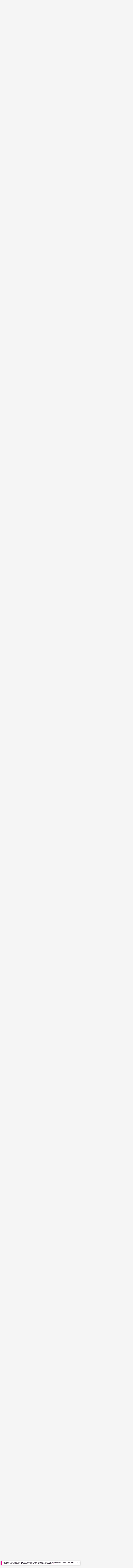

--- FILE ---
content_type: text/html;charset=utf-8
request_url: https://app.roll20.net/forum/post/5475662/art-thread/?pageforid=6112580
body_size: 49447
content:
<!DOCTYPE html>
<html lang="en">
<head>
	<meta name=“facebook-domain-verification” content=“lb07chyng6etwkpmjwu29mkje960mx” />
	<!-- Google Tag Manager -->
  <script id="gtmScript" nonce=''>(function(w,d,s,l,i){w[l]=w[l]||[];w[l].push({'gtm.start':
  new Date().getTime(),event:'gtm.js'});var f=d.getElementsByTagName(s)[0],
  j=d.createElement(s),dl=l!='dataLayer'?'&l='+l:'';j.async=true;j.src=
  'https://www.googletagmanager.com/gtm.js?id='+i+dl+ '&gtm_auth=RyNPjkDTh-LgK4oo5gJi6A&gtm_preview=env-1&gtm_cookies_win=x';
  var n=d.querySelector('[nonce]');n&&j.setAttribute('nonce',n.nonce||n.getAttribute('nonce'));f.parentNode.insertBefore(j,f);
  })(window,document,'script','dataLayer','GTM-MKL9HM6');</script>
<!-- End Google Tag Manager -->
	<script type="text/javascript">
  
    Object.defineProperty(window, "largefeats", { value: false, writable: false });
  

  
    Object.defineProperty(window, "xlfeats", { value: false, writable: false });
  
</script>

	<meta charset="utf-8">
	
	<title>Community Forums: Art Thread | Roll20: Online virtual tabletop</title>
	

	

	
		<meta property="og:title" content="Roll20 - Virtual Tabletop for Playing D&amp;D, Pathfinder, Call of Cthulhu, TTRPGs" /><meta property='og:type' content='website' />
<meta property='og:url' content='https://roll20.net' />
<meta property='og:image' content='images/roll20-home-og.jpg' />
<meta property="og:description" content="Easily create characters, organize games, purchase content, find players, and customize your story for your group - all in your browser." /><meta property='og:locale' content='en_US' />
<meta property='og:locale:alternate' content='af_ZA' />
<meta property='og:locale:alternate' content='ca_CA' />
<meta property='og:locale:alternate' content='zh_Hant_TW' />
<meta property='og:locale:alternate' content='cs_CZ' />
<meta property='og:locale:alternate' content='da_DK' />
<meta property='og:locale:alternate' content='nl_NL' />
<meta property='og:locale:alternate' content='fr_FR' />
<meta property='og:locale:alternate' content='de_DE' />
<meta property='og:locale:alternate' content='el_GR' />
<meta property='og:locale:alternate' content='he_IL' />
<meta property='og:locale:alternate' content='hu_HU' />
<meta property='og:locale:alternate' content='it_IT' />
<meta property='og:locale:alternate' content='ja_JP' />
<meta property='og:locale:alternate' content='ko_KR' />
<meta property='og:locale:alternate' content='pl_PL' />
<meta property='og:locale:alternate' content='pt_PT' />
<meta property='og:locale:alternate' content='ru_RU' />
<meta property='og:locale:alternate' content='es_ES' />
<meta property='og:locale:alternate' content='sv_SE' />
<meta property='og:locale:alternate' content='tr_TR' />
<meta property='og:locale:alternate' content='uk_UK' />

		<meta property="og:site_name" content="Roll20" />
		<meta property="og:logo" content="https://roll20.net/images/logo-die-large.png?1769025885" />
		<meta property="og:image:alt" content='Roll20 logo, a pink and purple 20-sided die with the number twenty featured on its face. The die sits on top of the name "Roll20" in black font.' />
		<meta name="twitter:card" content="summary"/>
		<meta name="twitter:site" content="@roll20app"/>
		
	

	<link rel="stylesheet" href="/v3/assets/js/libs/@fortawesome/fontawesome-free/css/all.min.css?1769025886" type="text/css" />

	<link rel="stylesheet" href="/v3/assets/js/libs/@fortawesome/fontawesome-free/css/all.min.css?1769025886" type="text/css" />
	<link rel="stylesheet" href="/v2/css/fonts.css?1769025885" type="text/css" />
	
		<link rel="stylesheet" href="/assets/v2.css?1769025886" type="text/css" />
	
	<link rel="stylesheet" href="/v2/css/browse.css?1769025885" type="text/css" />
	<link rel="stylesheet" href="/v2/css/nightmode.css" type="text/css" />

	
		<script type="text/javascript" src="/assets/v2.js?1769026463"></script>
	
	<script type="text/javascript" src="/v2/js/browse.js?1769025886"></script>
	<script type="text/javascript" src="/js/jquery-ui.1.11.2.min.js?1769025885"></script>

	
	<script src="https://js.stripe.com/v3/"></script>
	<script type="text/javascript">
		const stripe = Stripe("pk_live_1vH03GH31ZvT2lI7yU8bcClq9jDHOPU4OlnsWqZKu2s4Vs014SXpmjsjnRv37wD8PhLLkYj1YcLSxVDbdzba2HZiQ00qGgUFDqB");
		const elements = stripe.elements();
	</script>

	

	<script type="text/javascript">
		$(function() { $.jqotetag( '$' ); });
	</script>

	<meta name="viewport" content="width=768" />

	
		<link rel="icon" href="/favicon.ico" type="image/x-icon" />
	

	<script type="text/javascript">
		
			$('html').attr('data-theme', 'light');
		
	</script>

	
	<script type="text/javascript">
		const url = new URL(window.location.href);
		url.pathname = url.pathname.split('/').slice(0, 3).join('/'); // get the first one or two parts of the url path i.e. '/campaigns/search' or '/login'
		var _conv_page_type = url.toString();
		var _conv_category_id = ""; // unused
		var _conv_category_name = ""; // only used in V2 marketplace
		var _conv_product_sku = ""; // only used in V2 marketplace
		var _conv_product_name = ""; // only used in V2 marketplace & characters
		var _conv_product_price = ""; // only used in V2 marketplace
		var _conv_customer_id = 'visitor';
		var _conv_custom_v1 = 'loggedout';
		var _conv_custom_v2 = ""; // unused
		var _conv_custom_v3 = ""; // unused
		var _conv_custom_v4 = ""; // unused
	</script>
	
    
		<script type="text/javascript" src="//cdn-4.convertexperiments.com/v1/js/10042023-10042444.js" integrity="sha384-gSDcZjQNbDoXzGah4K3Gb02Y6qVZNgNiMUn6LdQ5FCsldO6ne//TUKkgKabzB65Z"></script>
	
</head>

<body>
	<!-- Google Tag Manager (noscript) -->
  <noscript><iframe src="https://www.googletagmanager.com/ns.html?id=GTM-MKL9HM6&gtm_auth=RyNPjkDTh-LgK4oo5gJi6A&gtm_preview=env-1&gtm_cookies_win=x"
  height="0" width="0" style="display:none;visibility:hidden"></iframe></noscript>
<!-- End Google Tag Manager (noscript) -->
	<style>
	.bottom-banner {
		background-color: #fff;
		position: fixed;
		bottom: 40px;
		z-index: 9999;
		width: calc(100% - 30px);
		margin-left: 15px;
		box-shadow: 0px 0px 16px #888888;
		display: flex;
		align-items:center;
		justify-content: space-around;
	}

	.bottom-banner-css-version-v2{
		border-left: 15px solid #ec008c;
	}
	.bottom-banner-css-version-v3{
		border-left: 15px solid #35c8f5;
	}
	.bottom-banner-css-version-v2 .bottom-banner__button{
		background-color: #35c8f5;
	}
	.bottom-banner-css-version-v3 .bottom-banner__button{
		background-color: #ec008c;
	}

	.bottom-banner--hidden {
		display:none;
	}

	.bottom-banner__message {
		padding: 1em;
		float: left;
		font-size: 12px;
		line-height: 1.4;
	}

	.bottom-banner__dismiss-icon {
		float: right;
		padding:10px;
		color: #d1d1d1;
		cursor: pointer;
		align-self: flex-start;
	}
	.bottom-banner__dismiss-icon:hover {
		color: #333333;
	}

	.bottom-banner__button, .bottom-banner__button:hover, .bottom-banner__button:visited, .bottom-banner__button:active {
		float:right;
		font-size: 16px;
		line-height: 1.6;
		border-radius: 4px;
		padding: 7px 15px 7px 15px;
		color: #fff !important;
		transition: all .25s linear;
		text-decoration: none;
	}
	.bottom-banner__button:hover {
		color: #fff;
	}

	.cookie-modal--hidden {
		display: none;
		position: fixed;
		z-index: 10001;
		left: 0;
		top: 0;
		width: 100%;
		height: 100%;
		overflow: auto;
	}

	.cookie-modal-content {
		background-color: var(--color-surface1);
		margin: 20% auto;
		padding: 20px;
		width: 40%;
		box-shadow: 0 4px 8px 0 rgba(0, 0, 0, 0.6), 0 6px 20px 0 rgba(0, 0, 0, 0.19);
	}

    .cookie-modal-content h3 {
        display: inline-block;
	}

	.cookie-modal-css-version-v3 {
		padding-top: 16px;
	}

	.cookie-modal_switch .switch{
        display: inline-block;
        float: right;
        margin-top: 30px;
		width: 60px;
	}
	.switch {
		position: relative;
		display: inline-block;
		width: 60px;
		height: 26px;
	}

	.switch input {
		opacity: 0;
		width: 0;
		height: 0;
	}

	.slider {
		position: absolute;
		cursor: pointer;
		top: 0;
		left: 0;
		right: 0;
		bottom: 0;
		background-color: #8492A6;
		-webkit-transition: .3s;
		transition: .3s;
	}

	.slider:after {
		content: "Off";
		position: absolute;
		top: 50%;
		right: 11px;
		transform: translateY(-50%);
		color: #fff;
		font-family: helvetica;
		font-weight: bold;
		font-size: 13px;
	}

	.slider:before {
		position: absolute;
		content: "";
		height: 20px;
		width: 20px;
		left: 3px;
		bottom: 3px;
		background-color: white;
		-webkit-transition: .3s;
		transition: .3s;
	}

	input:checked + .slider {
		background-color: #00853C;
	}

	input:disabled + .slider {
		cursor: no-drop;
		background-color: #C2C7D1;
	}

	input:disabled + .slider:before {
		background-color: #DFE2E7;
	}

	input:focus + .slider {
		box-shadow: 0 0 5px #2196F3;
	}

	input:checked + .slider:before {
		-webkit-transform: translateX(33px);
		-ms-transform: translateX(33px);
		transform: translateX(33px);
	}

	input:checked + .slider:after {
		content: "On";
		right: auto;
		left: 11px;
	}

	/* Rounded sliders */
	.slider.round {
		border-radius: 26px;
		width: 60px;
	}

	.slider.round:before {
		border-radius: 50%;
	}
	.close {
		float: right;
		font-size: 20px;
		font-weight: bold;
		line-height: 18px;
		color: var(--color-grayscale1);
		text-shadow: 0 1px 0 #ffffff;
		opacity: 0.2;
		filter: alpha(opacity=20);
	}
	.close:hover {
		color: var(--color-grayscale1);
		text-decoration: none;
		opacity: 0.4;
		filter: alpha(opacity=40);
		cursor: pointer;
	}
</style>

<!--googleoff: all-->
<div id="gdpr-notification" class="bottom-banner bottom-banner--hidden bottom-banner-css-version-v2">
	<div class="bottom-banner__message">
		Roll20 uses cookies to improve your experience on our site. Cookies enable you to enjoy certain features, social sharing functionality, and tailor message and display ads to your interests on our site and others. They also help us understand how our site is being used. By continuing to use our site, you consent to our use of cookies. Update your cookie preferences <a href='#' id='banner-link-preferences'>here</a>.
	</div>
	<span class="bottom-banner__dismiss-icon" id="gdpr-notification-dismiss-button" aria-label="Close Cookie Toast" role="button" tabindex="0">&times;</span>
</div>

<div id="cookie-modal" class="cookie-modal--hidden">

  <!-- Modal content -->
  <div class="cookie-modal-content cookie-modal-css-version-v2">
    <span class="close" id="cookie-modal-dismiss">&times;</span>
	<h3>Cookie Preferences</h3>
	<span class="cookie-modal_switch">
		<label class="switch">
		<span class="sr-only">Accept cookies</span>
		<input class="feature_toggle" id="cookie-modal-input" type="checkbox">
		<span class="slider round"></span>
	</span>
	<hr>

    We use Cookies to help personalize and improve Roll20. For more information on our use of non-essential Cookies, visit our Privacy Policy <a href=https://roll20.zendesk.com/hc/articles/360037770793-Terms-of-Service-and-Privacy-Policy target='_blank'>here.</a>
  </div>

</div>
<!--googleon: all-->

<script src="https://www.datadoghq-browser-agent.com/datadog-rum.js" type="text/javascript">
</script>
<script async src="https://www.googletagmanager.com/gtag/js?id=UA-31040388-1"></script>
<script type="text/javascript" nonce="">
	// Google analytics function to send events via analytics.js
	// Remove after everything has been switched to gtag
	(function(i,s,o,g,r,a,m){i['GoogleAnalyticsObject']=r;i[r]=i[r]||function(){
	(i[r].q=i[r].q||[]).push(arguments)},i[r].l=1*new Date();a=s.createElement(o),
	m=s.getElementsByTagName(o)[0];a.async=1;a.src=g;m.parentNode.insertBefore(a,m)
	})(window,document,'script','//www.google-analytics.com/analytics.js','ga');

	// Google analytics function to send events via gtag.js
	function gtag(){dataLayer.push(arguments);}

	initializeOldGoogleAnalytics();
	initializeNewGoogleAnalytics();

	window['ga-disable-UA-31040388-1'] = true;

	var gdprCookie = getCookie("gdpr_accepts_cookies");

	if (gdprCookie != undefined) {
		gdprCookie == "true" ? gdprCookie = true : gdprCookie = false;
	};

	var gdprBanner = document.getElementById("gdpr-notification");
	var gdprBannerDissmissButton = document.getElementById("gdpr-notification-dismiss-button");
	var gdprLoggedIn = false;
	var gdprAccountAcceptsCookies = null;

	var cookieModal = document.getElementById("cookie-modal");
	var cookieModalClose = document.getElementById("cookie-modal-dismiss");
	var cookieModalSwitch = document.getElementById("cookie-modal-input");

	var bannerLinkPreferences = document.getElementById("banner-link-preferences");

	bannerLinkPreferences.onclick = function () {
 		cookieModal.style.display = 'block';
		hideGDPRBanner();
 	}

	function setGDPRCookie(value, expirationInDays) {
		var date = new Date();
		date.setTime(date.getTime() + expirationInDays * 24 * 60 * 60 * 1000); //convert to milleseconds
		var expires = "expires="+ date.toUTCString();
		document.cookie = "gdpr_accepts_cookies=" + value + ";" + expires + ";path=/"+ ";domain=.roll20.net";
	}

	function getCookie(cname) {
		var name = cname + "=";
		var ca = document.cookie.split(';');
		for(var i = 0; i < ca.length; i++) {
			var c = ca[i];
			while (c.charAt(0) == ' ') {
				c = c.substring(1);
			}
			if (c.indexOf(name) == 0) {
				return c.substring(name.length, c.length);
			}
		}
		return undefined;
	}

	function checkGdprStatus() {
		if (gdprLoggedIn == true) {
			checkAccountGdprCookieSettings();
		} else {
			checkPublicGdprCookieSettings();
		}
	}

	function checkAccountGdprCookieSettings() {
		var cookieExists = getCookie("gdpr_accepts_cookies");

		switch(cookieExists){
			case "true":
				acceptCookies();
				break
			case "false":
				denyCookies();
				break
			case undefined:
				showGDPRBanner();
				acceptCookies();
				break
		}
	}

	function checkPublicGdprCookieSettings() {
		console.log('Not logged in - checking cookie GDPR status');
		const in_discord = false;
		if (gdprCookie == undefined) {
			console.log("No GPDR Cookie Detected");
			// If a user is logging in from the discord activity, we want to deny our cookies by default so we don't show the cookie banner. Later, we can figure out a better way to handle instead of denying out of the gate (so we have analytics, for example), but for MVP, this works
			if(in_discord){
				denyCookies();
			}else{
				showGDPRBanner();
				acceptCookies();
			}

		} else if (gdprCookie == true){
			console.log("GDPR Cookie Detected");
			acceptCookies();
		}
	}

	// Options object for google analytics based on the current account
	function getAnalyticsConfigOptions() {
		
			return {'cookieDomain': 'auto'}
		
	}

	// Not impacted by GDPR - just connects our account
	// Remove after everything has been switched to gtag
	function initializeOldGoogleAnalytics() {
		ga('create', 'UA-31040388-1', getAnalyticsConfigOptions());
	}

	// Not impacted by GDPR - just connects our account
	function initializeNewGoogleAnalytics() {
		window.dataLayer = window.dataLayer || [];

		gtag('js', new Date());

		// Universal analytics
		gtag('config', 'UA-31040388-1', { ...getAnalyticsConfigOptions(), send_page_view: false });
		// Google Analytics 4
		gtag('config', 'G-SZLSVQPSWG', { ...getAnalyticsConfigOptions(), send_page_view: false });
	}

	function turnOnGoogleAnalytics() {
		window['ga-disable-UA-31040388-1'] = false;
		ga('send', 'pageview');
		if(window.dataLayer) {
			dataLayer.push({'event': 'optedIn'});
		}
	}

	var showGDPRBanner = function () {
		gdprBanner.classList.remove("bottom-banner--hidden");
	}

	var hideGDPRBanner = function () {
		gdprBanner.classList.add("bottom-banner--hidden");
	}

	var updateUserAccount = function(account_id, value) {
		var xhr = new XMLHttpRequest();
		// need to get the below working for marketplace, compendium, landing (only works for app)
		xhr.open("PATCH", '/accounts/'+account_id, true);
		xhr.setRequestHeader('Content-Type', 'application/x-www-form-urlencoded; charset=UTF-8');
		var cookieValue = "account[gdpr_accepts_cookies]=" + value;
		xhr.send(cookieValue);
	}

	var acceptCookies = function () {
		setGDPRCookie(true, 365);
		

		turnOnGoogleAnalytics();
		turnOnDataDogRUM();
		// hideGDPRBanner();
		document.getElementById("cookie-modal-input").checked = true;
	}

	var denyCookies = function () {
		setGDPRCookie(false, 365);
		
	}

	var toggleCookie = function () {
		var switchChecked = document.getElementById("cookie-modal-input").checked;
		setGDPRCookie(switchChecked, 365);

		
	}

	var showCookieModal = function (){
		cookieModal.style.display = "block";
	}
	var closeCookieModal = function (){
		cookieModal.style.display = "none";
	}

	if (gdprCookie == true || gdprAccountAcceptsCookies == true){
		document.getElementById("cookie-modal-input").checked = true;
	}

	gdprBannerDissmissButton.addEventListener("click", hideGDPRBanner);
	cookieModalClose.addEventListener("click", closeCookieModal);
	cookieModalSwitch.addEventListener("click", toggleCookie);

	checkGdprStatus();

	function vttSampleRate() {
		const sampleRate = 0;
		if (sampleRate > 5) return sampleRate;
		return 5;
	}

	function experiment({ chatTech }) {
		const experimentsEnabled =false;
		return experimentsEnabled && chatTech === 'simple-peer';
	}

	function staging({ hostName }) {
		return hostName === 'roll20staging.net';
	}

	function ddSampleRate(opts) {
		if (experiment(opts)) return 100;
		return staging(opts) ? 100 : vttSampleRate();
	}

	function turnOnDataDogRUM () {
		var tmplMeta = {
			chatTech: '',
			hostName: 'roll20.net',
			version: '26.1.21',
		};
		var sampleRate = ddSampleRate(tmplMeta);
		window.DD_RUM && window.DD_RUM.init({
			applicationId: '95ddf222-5b92-4a62-803a-185cdd723c8b',
			clientToken: 'pub3fb1f7cf273c5d345be974e50be0dfda',
			site: 'datadoghq.com',
			service:'d20app',
			sampleRate,
			trackInteractions: true,
			version: tmplMeta.version,
		});
	}
</script>


	<script type="text/javascript">
    // Sets a browser cookie, but only allows true or false flags
    function setCookie(name, value, expirationInDays) {
        let date = new Date();
        date.setTime(date.getTime() + expirationInDays * 24 * 60 * 60 * 1000); //convert to milleseconds
        const expires = `expires=${date.toUTCString()}`;
        if (value == true || value == false) {  
            document.cookie = `${name}=${value};${expires};path=/;domain=.roll20.net`;
        } else if (name == "subscriptionGiftPurchaseInfo"){
            // it is a gift subscription and we need some actual values
            let amount = value.substring(
                value.indexOf("=") + 1,
                value.lastIndexOf("|")
            )
            let giftToId = value.split('|giftToId=')[1];
            document.cookie = `subscriptionGiftPurchaseInfo=true|amount=${amount*100}|giftToId=${giftToId};${expires};path=/;domain=.roll20.net`;
        }else {
            return undefined;
        }
    }

    // Gets a browser cookie value
    function getCookie(cname) {
        let name = cname + '=';
        let ca = document.cookie.split(';');
        for(let i = 0; i < ca.length; i++) {
            let c = ca[i];
            while (c.charAt(0) == ' ') {
                c = c.substring(1);
            }
            if (c.indexOf(name) == 0) {
                return c.substring(name.length, c.length);
            }
        }
        return undefined;
    }

    function checkCookieFlag(name) {
        let flag = getCookie(name);
        if (flag != undefined) {
            flag == 'true' ? flag = true : flag = false;
        }
        return flag;
    }
</script>


	

	<div class="marketplacetopbar container topbar">

	

	

		

		<script type='text/javascript'>
		var googletag = googletag || {};
		googletag.cmd = googletag.cmd || [];
		(function() {
		var gads = document.createElement('script');
		gads.async = true;
		gads.type = 'text/javascript';
		var useSSL = 'https:' == document.location.protocol;
		gads.src = (useSSL ? 'https:' : 'http:') +
		'//www.googletagservices.com/tag/js/gpt.js';
		var node = document.getElementsByTagName('script')[0];
		node.parentNode.insertBefore(gads, node);
		})();
		</script>

		<script type='text/javascript'>
		googletag.cmd.push(function() {
		googletag.defineSlot('/34541132/Leaderboard-Compendium', [728, 90], 'dfp-1349444251840-1').addService(googletag.pubads());
		googletag.pubads().enableSingleRequest();
		googletag.enableServices();
		});
		</script>


		<div class="bna" style="max-width: 70%; ">
			
				<span class="footer">
					<a href="https://app.roll20.net/create-account?bannertext&utm_source=inhouse&utm_medium=banner&utm_campaign=freetextCTA">
						Create a free account </a>
				</span>
			

			<div id='dfp-1349444251840-1' style='width:728px; overflow: hidden; height:90px; margin-left: auto; margin-right: auto; max-width: 100%;'>
			<script type='text/javascript'>
			googletag.cmd.push(function() { /*$("#dfp-1349444251840-1 a").remove();*/ googletag.display('dfp-1349444251840-1'); });
			</script>
			</div>
		</div>
	

	<div class="row" style="position: relative; z-index: 10000; padding-top: 20px; padding-bottom: 10px; margin-right: 0px; background-color: var(--color-surface1);">
		<div class="col-md-8 logo" style="width: 275px;">
			<a href="https://app.roll20.net">
				
				
					<img src="https://app.roll20.net/v2/images/roll20-logo.png?v=2" alt="Roll20 logo" style="" class="withoutad" />
				
			</a>
		</div>
	</div>

	<div class="row mobilemenu">

		<nav class="col-md-12 btn-row">

			<div class="menu-hider"></div>

			<div class="btn-group">
				<a class="menutoggler btn btn-default" href="#" class="btn btn-default" role="button">Menu<span class="caret"></span></a>

				<div class="fullmobilemenu">

					<ul class="nav nav-pills nav-stacked">

						<li><a href="https://roll20.net/">Home</a></li>
						<li><a href="https://app.roll20.net/campaigns/search">My Games</a></li>
						<li><a href="https://app.roll20.net/lfg">Join a Game</a></li>
						<li><a href="https://marketplace.roll20.net/">Marketplace</a></li>
						<li><a href="https://app.roll20.net/characters">Characters</a></li>
						<li><a href="https://roll20.net/compendium">Compendium</a></li>
						<li><a href="https://app.roll20.net/forum">Forums</a></li>
						<li><a href="https://app.roll20.net/why-subscribe-to-roll20">Subscribe</a></li>
						<li><a href="https://roll20.zendesk.com/">Help Center</a></li>
						<li><a href="https://wiki.roll20.net/Main_Page">Wiki</a></li>
						<li><a href="http://blog.roll20.net">Blog</a></li>
					</ul>

				</div>

			</div>

			<div class="simplecontainer right topbarlogin">
	
		<div class="btn-group signin">
			<button type="button" class="btn btn-default dropdown-toggle signin" data-toggle="dropdown" aria-expanded="false">
				Sign In
				<span class="caret"></span>
			</button>
		</div>
		<div class="simple signin">
			<form action="https://app.roll20.net/sessions/create?backto=https://app.roll20.net/forum/post/5475662/art-thread/?pageforid=6112580" class="navbar-form form-inline" method="post">
				<input name="email" type="text" placeholder="Email" aria-label="Email address">
				<input name="password" type="password" placeholder="Password" aria-label="Password" autocomplete="current-password">
				<button class="btn btn-primary">Sign In</button>
				</form>
			</div>
	
</div>

<div class="simplecontainer right topbarnotifications">
	
</div>

<div class="simplecontainer right topbarsitenotifications">
	
	
	<div class="btn-group alertcontainer ">
		<button type="button" class="btn btn-default dropdown-toggle sitenotifications " data-toggle="dropdown" aria-expanded="false" >
			<div class="countcontainer">
				
			</div>
			<span class="pictos">:</span>
		</button>
	</div>
	<div class="simple sitenotifications">
		
			
				<div class="notification new">
					<a href="https://blog.roll20.net/posts/map-pins-open-beta">
						<div class="thumbcontainer">
							<img src="/images/Notification System Icons/chat-pink.png" alt="Notifications">
						</div>
						<div class="message">
							<span class="title"><strong>Map Pins Unlocked For Everyone</strong></span>
							<span class="short">Beta is now open (no subscription needed) with fresh updates. Pin notes, handouts, and story details directly to your maps.</span>
						</div>
					</a>
				</div>
			
		
			
				<div class="notification new">
					<a href="https://blog.roll20.net/posts/map-pins-beta/">
						<div class="thumbcontainer">
							<img src="/images/Notification System Icons/chat-pink.png" alt="Notifications">
						</div>
						<div class="message">
							<span class="title"><strong>Map Pins Are Here!</strong></span>
							<span class="short">Drag and drop handouts onto your maps to organize GM info and share notes with players. Now in Pro+ beta!</span>
						</div>
					</a>
				</div>
			
		
			
				<div class="notification new">
					<a href="https://marketplace.roll20.net/browse/bundle/37501/dandd-heroes-of-the-borderlands-starter-set-2024-pre-order">
						<div class="thumbcontainer">
							<img src="/images/Notification System Icons/trolley-pink.png" alt="Notifications">
						</div>
						<div class="message">
							<span class="title"><strong>Play the new Starter Set on Roll20!</strong></span>
							<span class="short">Say yes to adventure with bite-sized modular quests for three distinct settings in Heroes of the Borderlands.</span>
						</div>
					</a>
				</div>
			
		
			
				<div class="notification new">
					<a href="https://marketplace.roll20.net/browse/bundle/38547/product-listing-dandd-forgotten-realms-guide-bundle-pre-order">
						<div class="thumbcontainer">
							<img src="/images/Notification System Icons/trolley-pink.png" alt="Notifications">
						</div>
						<div class="message">
							<span class="title"><strong>Pre-Order the Forgotten Realms Guide Bundle </strong></span>
							<span class="short">When you pre-order this bundle featuring Heroes of Faerun &amp; Adventures in Faerun, you’ll receive exclusive bonus VTT maps! </span>
						</div>
					</a>
				</div>
			
		
		<button class="btn btn-primary btn-sm fetch_more_notifications">See More</button>
	</div>
</div>
		</nav>
	</div>

	<div class="row desktopmenu">

		<nav class="col-md-12 btn-row">

			<div class="menu-hider"></div>

			
				<div class="btn-group">
					<a href="https://app.roll20.net/" class="btn btn-default" role="button">Play Now</a>
				</div>
				<div class="btn-group">
					<a href="https://app.roll20.net/lfg" class="btn btn-default" role="button">Join a Game</a>
				</div>
			

			<div class="btn-group drop">
				<a href="https://marketplace.roll20.net" class="btn btn-default" role="button" data-toggle="dropdown" aria-expanded="false" data-hover="dropdown">Marketplace</a>
				<button type="button" class="btn btn-default dropdown-toggle" data-toggle="dropdown" aria-expanded="false" data-hover="dropdown" id="marketplace">
					<span class="caret"></span>
					<span class="sr-only">Toggle Dropdown</span>
				</button>
			</div>
			<div class="full">
				<div class="menu">
					<a href="https://marketplace.roll20.net">What's New</a>
					<a href="https://marketplace.roll20.net/browse">Browse</a>
					
					<a href="https://marketplace.roll20.net/gift/">Give a Gift</a>
					<a href="https://marketplace.roll20.net/coupon/">Redeem a Code</a>
					<!-- <a href="https://merchoforr.com/">Merchandise</a> -->
				</div>
					
	<div class="listing marketplaceitem">
			<div class="inneritem">
				
				
					<a href="https://marketplace.roll20.net/browse/bundle/31887/dandd-core-rulebook-bundle-2024" aria-label="D&amp;D Core Rulebook Bundle (2024) "><img src="https://files.d20.io/marketplace/3970529/F_hjWLAuwz0TkrcIf3BxUw/med.png?1718712581469" alt="" /></a>
				
				<div class="desc"><em>D&amp;D Core Rulebook Bundle (2024) </em>
				<br />
				by Wizards of the Coast
			</div>
		</div>
	</div>
	
	<div class="listing marketplaceitem">
			<div class="inneritem">
				
				
					<a href="https://marketplace.roll20.net/browse/bundle/37274/dandd-eberron-forge-of-the-artificer-2024" aria-label="D&amp;D Eberron: Forge of the Artificer (2024)"><img src="https://files.d20.io/marketplace/4754776/BrmLD9rTuEYE1mcBKywciQ/med.png?1765251899546" alt="" /></a>
				
				<div class="desc"><em>D&amp;D Eberron: Forge of the Artificer (2024)</em>
				<br />
				by Wizards of the Coast
			</div>
		</div>
	</div>
	
	<div class="listing marketplaceitem">
			<div class="inneritem">
				
				
					<a href="https://marketplace.roll20.net/browse/bundle/37483/daggerheart-corebook-demiplane-nexus" aria-label="Daggerheart Corebook [Demiplane NEXUS]"><img src="https://files.d20.io/marketplace/4494693/cx5hvur0kUnpuwDYHO3dHw/med.jpg?1747852514628" alt="" /></a>
				
				<div class="desc"><em>Daggerheart Corebook [Demiplane NEXUS]</em>
				<br />
				by Darrington Press
			</div>
		</div>
	</div>
	
	<div class="listing marketplaceitem">
			<div class="inneritem">
				
				
					<a href="https://marketplace.roll20.net/browse/bundle/29589/pathfinder-core-mega-bundle" aria-label="Pathfinder Core Mega Bundle"><img src="https://files.d20.io/marketplace/3814843/kr9hNl-iDXGErQDeLyvRdQ/med.png?1709085860170" alt="" /></a>
				
				<div class="desc"><em>Pathfinder Core Mega Bundle</em>
				<br />
				by Paizo
			</div>
		</div>
	</div>

			</div>

			<div class="btn-group drop">
				<a href="https://roll20.net/compendium/" class="btn btn-default" role="button" data-toggle="dropdown" data-hover="dropdown" aria-expanded="false">Tools</a>
				<button type="button" class="btn btn-default dropdown-toggle" data-toggle="dropdown" data-hover="dropdown" aria-expanded="false" id="digitaltools">
					<span class="caret"></span>
					<span class="sr-only">Toggle Dropdown</span>
				</button>
			</div>
			<div class="full">
				<div class="menu">
					<a href="https://roll20.net/compendium/">Compendium</a>
					<a href="https://app.roll20.net/characters/">Characters</a>
					<a href="https://app.roll20.net/audio_library/">Manage Audio</a>
					
					<a href="https://app.roll20.net/marker-library">Token Marker Library</a>
					<a href="https://pages.roll20.net/companionapp">Roll20 Companion App</a>
					<a href="https://pages.roll20.net/dnd/">D&D Hub</a>
					<a href="https://pages.roll20.net/marvel-multiverse">Marvel Hub</a>
					<a href="https://gmhub.roll20.net/">GM Hub</a>
					<a href="https://dungeonscrawl.com/">Dungeon Scrawl</a>
					<a href="https://app.demiplane.com/home" class="dropdown-item">Demiplane</a>
				</div>
				<div class="listing">
					<div class="imgcontainer">
						<a href="https://app.roll20.net/characters/">
							<img src="/images/Roll20Characters-TopNav.jpg" alt="Characters">
						</a>
					</div>
					<div class="gameinfo">
						<a href="https://app.roll20.net/characters/">Characters</a>
						<div class="shorthr"></div>
						<span class="gameinfo">Create, Manage, and Play Characters</span>
					</div>
				</div>
				<div class="listing">
					<div class="imgcontainer">
						<a href="https://roll20.net/compendium/">
							<img src="/images/banner-compendium.jpg" alt="Compendium">
						</a>
					</div>
					<div class="gameinfo">
						<a href="https://roll20.net/compendium/">Compendium</a>
						<div class="shorthr"></div>
						<span class="gameinfo">Your System Come To Life</span>
					</div>
				</div>
				
				<div class="listing">
					<div class="imgcontainer">
						<a href="https://app.roll20.net/vault/characters">
							<img src="/images/banner-character-vault.jpg" alt="Character Vault">
						</a>
					</div>
					<div class="gameinfo">
						<a href="https://app.roll20.net/vault/characters">Character Vault</a>
						<div class="shorthr"></div>
						<span class="gameinfo">Create, Manage, and Play Characters</span>
					</div>
				</div>
				
				<div class="listing">
					<div class="imgcontainer">
						<a href="https://dungeonscrawl.com">
							<img src="/images/banner-dungeonscrawl.png" alt="Dungeon Scrawl">
						</a>
					</div>
					<div class="gameinfo">
						<a href="https://dungeonscrawl.com">Dungeon Scrawl</a>
						<div class="shorthr"></div>
						<span class="gameinfo">Create Maps for your Games</span>
					</div>
				</div>

			</div>

			

			<div class="btn-group drop">
				<a href="https://app.roll20.net/forum/" class="btn btn-default community-toggler" role="button" data-toggle="dropdown" data-hover="dropdown" aria-expanded="false">Community</a>
				<button type="button" class="btn btn-default dropdown-toggle community community-toggler" data-toggle="dropdown" data-hover="dropdown" aria-expanded="false" id="community">
					<span class="caret"></span>
					<span class="sr-only">Toggle Dropdown</span>
				</button>
			</div>
			<div class="full community">
				<div class="menu">
					<a href="https://help.roll20.net/hc/en-us" target="_blank" rel="noopener">Help Center</a>
					<a href="https://blog.roll20.net/">Blog</a>
					<a href="https://wiki.roll20.net/Main_Page" target="_blank" rel="noopener">Community Wiki</a>
					<a href="https://app.roll20.net/lfg/search/" target="_blank" rel="noopener">Find a Group</a>
					<a href="https://help.roll20.net/hc/en-us/articles/360037772613-Change-Log" target="_blank" rel="noopener">Recent Updates</a>
				</div>
					<div class="listing">
		<div class="imgcontainer">
			<a href="https://discord.com/invite/roll20">
				<img src="https://cdn.roll20.net/commslots/Comm_Discord.png" alt="Official Discord" />
			</a>
		</div>
		<p class="snippet">
			<a href="https://discord.com/invite/roll20">
				Official Discord
			</a>
		</p>
	</div>
	<div class="listing">
		<div class="imgcontainer">
			<a href="https://app.roll20.net/forum">
				<img src="https://cdn.roll20.net/commslots/Comm_Forums.png" alt="Forums" />
			</a>
		</div>
		<p class="snippet">
			<a href="https://app.roll20.net/forum">
				Forums
			</a>
		</p>
	</div>
	<div class="listing">
		<div class="imgcontainer">
			<a href="https://app.roll20.net/lfg/search/">
				<img src="https://cdn.roll20.net/commslots/Comm_LFG.png" alt="Find a Group" />
			</a>
		</div>
		<p class="snippet">
			<a href="https://app.roll20.net/lfg/search/">
				Find a Group
			</a>
		</p>
	</div>
	<div class="listing">
		<div class="imgcontainer">
			<a href="https://www.reddit.com/r/Roll20/">
				<img src="https://cdn.roll20.net/commslots/Comm_Reddit.png" alt="Community Reddit" />
			</a>
		</div>
		<p class="snippet">
			<a href="https://www.reddit.com/r/Roll20/">
				Community Reddit
			</a>
		</p>
	</div>

			</div>

			

			
			<div class="btn-group" id="optlysub">
				<a href="https://app.roll20.net/why-subscribe-to-roll20" class="btn btn-default" role="button" >Subscribe</a>
			</div>
			

			
			

			<div class="simplecontainer right topbarlogin">
	
		<div class="btn-group signin">
			<button type="button" class="btn btn-default dropdown-toggle signin" data-toggle="dropdown" aria-expanded="false">
				Sign In
				<span class="caret"></span>
			</button>
		</div>
		<div class="simple signin">
			<form action="https://app.roll20.net/sessions/create?backto=https://app.roll20.net/forum/post/5475662/art-thread/?pageforid=6112580" class="navbar-form form-inline" method="post">
				<input name="email" type="text" placeholder="Email" aria-label="Email address">
				<input name="password" type="password" placeholder="Password" aria-label="Password" autocomplete="current-password">
				<button class="btn btn-primary">Sign In</button>
				</form>
			</div>
	
</div>

<div class="simplecontainer right topbarnotifications">
	
</div>

<div class="simplecontainer right topbarsitenotifications">
	
	
	<div class="btn-group alertcontainer ">
		<button type="button" class="btn btn-default dropdown-toggle sitenotifications " data-toggle="dropdown" aria-expanded="false" >
			<div class="countcontainer">
				
			</div>
			<span class="pictos">:</span>
		</button>
	</div>
	<div class="simple sitenotifications">
		
			
				<div class="notification new">
					<a href="https://blog.roll20.net/posts/map-pins-open-beta">
						<div class="thumbcontainer">
							<img src="/images/Notification System Icons/chat-pink.png" alt="Notifications">
						</div>
						<div class="message">
							<span class="title"><strong>Map Pins Unlocked For Everyone</strong></span>
							<span class="short">Beta is now open (no subscription needed) with fresh updates. Pin notes, handouts, and story details directly to your maps.</span>
						</div>
					</a>
				</div>
			
		
			
				<div class="notification new">
					<a href="https://blog.roll20.net/posts/map-pins-beta/">
						<div class="thumbcontainer">
							<img src="/images/Notification System Icons/chat-pink.png" alt="Notifications">
						</div>
						<div class="message">
							<span class="title"><strong>Map Pins Are Here!</strong></span>
							<span class="short">Drag and drop handouts onto your maps to organize GM info and share notes with players. Now in Pro+ beta!</span>
						</div>
					</a>
				</div>
			
		
			
				<div class="notification new">
					<a href="https://marketplace.roll20.net/browse/bundle/37501/dandd-heroes-of-the-borderlands-starter-set-2024-pre-order">
						<div class="thumbcontainer">
							<img src="/images/Notification System Icons/trolley-pink.png" alt="Notifications">
						</div>
						<div class="message">
							<span class="title"><strong>Play the new Starter Set on Roll20!</strong></span>
							<span class="short">Say yes to adventure with bite-sized modular quests for three distinct settings in Heroes of the Borderlands.</span>
						</div>
					</a>
				</div>
			
		
			
				<div class="notification new">
					<a href="https://marketplace.roll20.net/browse/bundle/38547/product-listing-dandd-forgotten-realms-guide-bundle-pre-order">
						<div class="thumbcontainer">
							<img src="/images/Notification System Icons/trolley-pink.png" alt="Notifications">
						</div>
						<div class="message">
							<span class="title"><strong>Pre-Order the Forgotten Realms Guide Bundle </strong></span>
							<span class="short">When you pre-order this bundle featuring Heroes of Faerun &amp; Adventures in Faerun, you’ll receive exclusive bonus VTT maps! </span>
						</div>
					</a>
				</div>
			
		
		<button class="btn btn-primary btn-sm fetch_more_notifications">See More</button>
	</div>
</div>
		</nav>
	</div>
</div>

<script type="text/javascript">

$(".signin input").click(function() {
		return false;
});

$("body, .simplecontainer").on("click", ".full, .simplecontainer .simple", function(e) {
	e.stopPropagation();
});

$(".menutoggler").on("click", function() {
	$(".mobilemenu").addClass("open");
	return false;
});

$(document).on("click", function() {
	$(".mobilemenu").removeClass("open");
});

if('ontouchstart' in document) {
	//touch-compatible
}
else {
	//mouse-compatible
	$(".topbar .btn-group a.btn[data-toggle=dropdown]").removeAttr("data-toggle");
	$('[data-hover="dropdown"]').dropdownHover({hoverDelay: 100, delay: 300});
}

var trackOutboundLink = function(url) {
	ga('send', 'event', 'outbound', 'obsAdvert', '', {
		'transport': 'beacon',
		'hitCallback': function(){document.location = url;}
	});
}
$(function() {
	setTimeout(function(){
		if($(".obs_container").length > 0) {
			// GA Event Tracking
			ga('send', {
				'hitType': 'event',
				'eventCategory': 'obsAdvert',
				'eventAction': 'topbar',
				'eventLabel': ''
			});
		}
	}, 0);
});

	if(window.dataLayer) {
		dataLayer.push({ 'event': 'start_pw'});
	}
</script>


	<div class="container">

		<div class='row forum singlepost'>
<div class='col-md-12' style='padding-right:24px;'>
<h1 class='posttitle'>Art Thread</h1>
<ol class='breadcrumb' style='margin-top: 0px; margin-left: 2px; border: none; border-bottom: 1px solid #d1d1d1; border-radius: 0; float: left; padding: 0;'>
<li>
<a href='/campaigns/details/1698225'>Masks - Menagerie</a>
</li>
<li>
<a href='/campaigns/forum/1698225/'>Campaign Forum</a>
</li>
<li>
Art Thread
</li>
</ol>
<div class='clear'></div>
<div class='postnav pull-right'>
<ul class='pagination'>
<li>
<a class='btn btn-primary' href='/forum/post/5475662/art-thread/?pagenum=3'>&laquo; Older</a>
</li>
<li>
<a class='btn btn-secondary' href='/forum/post/5475662/art-thread/?pagenum=1'>1</a>
</li>
<li>
<a class='btn btn-secondary' href='/forum/post/5475662/art-thread/?pagenum=2'>2</a>
</li>
<li>
<a class='btn btn-secondary' href='/forum/post/5475662/art-thread/?pagenum=3'>3</a>
</li>
<li>
<a class='btn btn-disabled' href='/forum/post/5475662/art-thread/?pagenum=4'>4</a>
</li>
<li>
<a class='btn btn-secondary' href='/forum/post/5475662/art-thread/?pagenum=5'>5</a>
</li>
<li>
<a class='btn btn-secondary' href='/forum/post/5475662/art-thread/?pagenum=6'>6</a>
</li>
<li>
<a class='btn btn-secondary' href='/forum/post/5475662/art-thread/?pagenum=7'>7</a>
</li>
<li>
<a class='btn btn-secondary' href='/forum/post/5475662/art-thread/?pagenum=8'>8</a>
</li>
<li>
<a class='btn btn-secondary' href='/forum/post/5475662/art-thread/?pagenum=9'>9</a>
</li>
<li>
<a class='btn btn-secondary' href='/forum/post/5475662/art-thread/?pagenum=10'>10</a>
</li>
<li>
<a class='btn btn-primary' href='/forum/post/5475662/art-thread/?pagenum=5'>Newer &raquo;</a>
</li>
</ul>
</div>
<div class='clear' style='height: 20px;'></div>
<div class='posts'>
<div class="post" data-postid="5904074">
<a name='post-5904074'></a>
<div class='avatar'>
<img alt='' class='circleavatar hoverZoomLink' src='https://files.d20.io/images/361068215/WgwxQBcVp1CKfWDsbWmMpw/thumb.png?1696005287593'>
</div>
<div class='meta'>
<div class='timecontainer'>
<div class='timestamp'>
1514329780
</div>
</div>
<div class='name'>
<a href='/users/705205'>
Mike
</a>
<div class='badge label label-mentor'>Pro</div>
</div>
<div class='controls'>
<a href='/forum/permalink/5904074/'>
Permalink
<span class="sr-only">for 5904074</span>
</a>
<a class='quotepost' href='javascript:void(0);'>Quote</a>
</div>
</div>
<div class='postcontent'>
    Doyce T.  said: &amp;lt;clipping the whole story&amp;gt;   I have no idea what brought this whole story up, but I enjoyed it immensely while also questioning what the hell was going on.
<div class='clear'></div>
</div>
<script>
  $(".post[data-postid=5904074] .postcontent").html(strip_tags(BASE64.decode("[base64]")) + "<div class=\"clear\"></div>");
  $(".post[data-postid=5904074] .postcontent").find("table").addClass("table");
</script>
</div>
<div class="post" data-postid="5905677">
<a name='post-5905677'></a>
<div class='avatar'>
<img alt='' class='circleavatar hoverZoomLink' src='https://files.d20.io/images/361068215/WgwxQBcVp1CKfWDsbWmMpw/thumb.png?1696005287593'>
</div>
<div class='meta'>
<div class='timecontainer'>
<div class='timestamp'>
1514393481
</div>
</div>
<div class='name'>
<a href='/users/705205'>
Mike
</a>
<div class='badge label label-mentor'>Pro</div>
</div>
<div class='controls'>
<a href='/forum/permalink/5905677/'>
Permalink
<span class="sr-only">for 5905677</span>
</a>
<a class='quotepost' href='javascript:void(0);'>Quote</a>
</div>
</div>
<div class='postcontent'>
Continuing work on the collage (probably the right word for this mess of imagery) and needed some ideas for a couple of things.&amp;nbsp; Thought some of you might like helping source some inspiration for things:   Gardner Academy seems like at least a dress code (if not full on school uniforms) institution.&amp;nbsp; Any ideas?  AEGIS Agents: strictly men in black or do they have a field uniform?  Similar question for Quill Industries: Silicon Valley-style work casual attire or there some sort of branding involved?  What&#39;s the school mascot for Halcyon High?&amp;nbsp; One of the incidental pieces of art in the main book has the Beacon wearing a school shirt with a robotic dinosaur logo on it, but I don&#39;t know if that fits our story well.  
<div class='clear'></div>
</div>
<script>
  $(".post[data-postid=5905677] .postcontent").html(strip_tags(BASE64.decode("[base64]/[base64]")) + "<div class=\"clear\"></div>");
  $(".post[data-postid=5905677] .postcontent").find("table").addClass("table");
</script>
</div>
<div class="post" data-postid="5905742">
<a name='post-5905742'></a>
<div class='avatar'>
<img alt='' class='circleavatar hoverZoomLink' src='https://files.d20.io/images/384953215/f1OC8eisI2iYR_dG4j10Ig/thumb.png?1710699118475'>
</div>
<div class='meta'>
<div class='timecontainer'>
<div class='timestamp'>
1514395618
</div>
</div>
<div class='name'>
<a href='/users/39462'>
Doyce
</a>
<div class='badge label label-mentor'>Pro</div>
<div class='badge label label-sheetmaster'>Sheet Author</div>
</div>
<div class='controls'>
<a href='/forum/permalink/5905742/'>
Permalink
<span class="sr-only">for 5905742</span>
</a>
<a class='quotepost' href='javascript:void(0);'>Quote</a>
</div>
</div>
<div class='postcontent'>
I feel like all the Halcyon High schools have variations on an animal theme or something (after rebranding from problematic indigenous tribe names in the 70s). Like they&#39;re all birds, or all big cats, or something? Thoughts?  AEGIS is a mix of  MIBs  and  field agents dressed in hi-tech swat gear .  
<div class='clear'></div>
</div>
<script>
  $(".post[data-postid=5905742] .postcontent").html(strip_tags(BASE64.decode("[base64]")) + "<div class=\"clear\"></div>");
  $(".post[data-postid=5905742] .postcontent").find("table").addClass("table");
</script>
</div>
<div class="post" data-postid="5905962">
<a name='post-5905962'></a>
<div class='avatar'>
<img alt='' class='circleavatar hoverZoomLink' src='https://files.d20.io/images/431830465/YNEPbIqXnLgfuAHLngaXCA/thumb.png?1741368125797'>
</div>
<div class='meta'>
<div class='timecontainer'>
<div class='timestamp'>
1514401380
</div>
</div>
<div class='name'>
<a href='/users/418114'>
*** Dave
</a>
<div class='badge label label-mentor'>Pro</div>
</div>
<div class='controls'>
<a href='/forum/permalink/5905962/'>
Permalink
<span class="sr-only">for 5905962</span>
</a>
<a class='quotepost' href='javascript:void(0);'>Quote</a>
</div>
</div>
<div class='postcontent'>
Alliteration is often key to such rebranding. So... The Halcyon High Hawks, and the Gardner... Gyrfalcons? That&#39;s nicely exotic.&amp;nbsp;
<div class='clear'></div>
</div>
<script>
  $(".post[data-postid=5905962] .postcontent").html(strip_tags(BASE64.decode("QWxsaXRlcmF0aW9uIGlzIG9mdGVuIGtleSB0byBzdWNoIHJlYnJhbmRpbmcuIFNvLi4uIFRoZSBIYWxjeW9uIEhpZ2ggSGF3a3MsIGFuZCB0aGUgR2FyZG5lci4uLiBHeXJmYWxjb25zPyBUaGF0J3MgbmljZWx5IGV4b3RpYy4mbmJzcDs=")) + "<div class=\"clear\"></div>");
  $(".post[data-postid=5905962] .postcontent").find("table").addClass("table");
</script>
</div>
<div class="post" data-postid="5905970">
<a name='post-5905970'></a>
<div class='avatar'>
<img alt='' class='circleavatar hoverZoomLink' src='https://files.d20.io/images/384953215/f1OC8eisI2iYR_dG4j10Ig/thumb.png?1710699118475'>
</div>
<div class='meta'>
<div class='timecontainer'>
<div class='timestamp'>
1514401568
</div>
</div>
<div class='name'>
<a href='/users/39462'>
Doyce
</a>
<div class='badge label label-mentor'>Pro</div>
<div class='badge label label-sheetmaster'>Sheet Author</div>
</div>
<div class='controls'>
<a href='/forum/permalink/5905970/'>
Permalink
<span class="sr-only">for 5905970</span>
</a>
<a class='quotepost' href='javascript:void(0);'>Quote</a>
</div>
</div>
<div class='postcontent'>
    *** Dave H.  said:  Alliteration is often key to such rebranding. So... The Halcyon High Hawks, and the Gardner... Gyrfalcons? That&#39;s nicely exotic.&amp;nbsp;  What I meant was, all the public High Schools (South, North, Central, West, Shoreline, et cetera) do the variations on a theme?&amp;nbsp; Gardner might be something... I mean, I want the mascot to be a Fox, obviously, but... 
<div class='clear'></div>
</div>
<script>
  $(".post[data-postid=5905970] .postcontent").html(strip_tags(BASE64.decode("[base64]/[base64]")) + "<div class=\"clear\"></div>");
  $(".post[data-postid=5905970] .postcontent").find("table").addClass("table");
</script>
</div>
<div class="post" data-postid="5905973">
<a name='post-5905973'></a>
<div class='avatar'>
<img alt='' class='circleavatar hoverZoomLink' src='https://files.d20.io/images/431830465/YNEPbIqXnLgfuAHLngaXCA/thumb.png?1741368125797'>
</div>
<div class='meta'>
<div class='timecontainer'>
<div class='timestamp'>
1514401609
</div>
</div>
<div class='name'>
<a href='/users/418114'>
*** Dave
</a>
<div class='badge label label-mentor'>Pro</div>
</div>
<div class='controls'>
<a href='/forum/permalink/5905973/'>
Permalink
<span class="sr-only">for 5905973</span>
</a>
<a class='quotepost' href='javascript:void(0);'>Quote</a>
</div>
</div>
<div class='postcontent'>
Or Griffins (Gryphons!) perhaps.&amp;nbsp;
<div class='clear'></div>
</div>
<script>
  $(".post[data-postid=5905973] .postcontent").html(strip_tags(BASE64.decode("T3IgR3JpZmZpbnMgKEdyeXBob25zISkgcGVyaGFwcy4mbmJzcDs=")) + "<div class=\"clear\"></div>");
  $(".post[data-postid=5905973] .postcontent").find("table").addClass("table");
</script>
</div>
<div class="post" data-postid="5905975">
<a name='post-5905975'></a>
<div class='avatar'>
<img alt='' class='circleavatar hoverZoomLink' src='https://files.d20.io/images/431830465/YNEPbIqXnLgfuAHLngaXCA/thumb.png?1741368125797'>
</div>
<div class='meta'>
<div class='timecontainer'>
<div class='timestamp'>
1514401654
</div>
</div>
<div class='name'>
<a href='/users/418114'>
*** Dave
</a>
<div class='badge label label-mentor'>Pro</div>
</div>
<div class='controls'>
<a href='/forum/permalink/5905975/'>
Permalink
<span class="sr-only">for 5905975</span>
</a>
<a class='quotepost' href='javascript:void(0);'>Quote</a>
</div>
</div>
<div class='postcontent'>
Oh, Foxes, of course. Duh.&amp;nbsp;
<div class='clear'></div>
</div>
<script>
  $(".post[data-postid=5905975] .postcontent").html(strip_tags(BASE64.decode("T2gsIEZveGVzLCBvZiBjb3Vyc2UuIER1aC4mbmJzcDs=")) + "<div class=\"clear\"></div>");
  $(".post[data-postid=5905975] .postcontent").find("table").addClass("table");
</script>
</div>
<div class="post" data-postid="5905982">
<a name='post-5905982'></a>
<div class='avatar'>
<img alt='' class='circleavatar hoverZoomLink' src='https://files.d20.io/images/384953215/f1OC8eisI2iYR_dG4j10Ig/thumb.png?1710699118475'>
</div>
<div class='meta'>
<div class='timecontainer'>
<div class='timestamp'>
1514401796
</div>
</div>
<div class='name'>
<a href='/users/39462'>
Doyce
</a>
<div class='badge label label-mentor'>Pro</div>
<div class='badge label label-sheetmaster'>Sheet Author</div>
</div>
<div class='controls'>
<a href='/forum/permalink/5905982/'>
Permalink
<span class="sr-only">for 5905982</span>
</a>
<a class='quotepost' href='javascript:void(0);'>Quote</a>
</div>
</div>
<div class='postcontent'>
Gardner Gryphons is actually pretty cool. :)&amp;nbsp; I don&#39;t need to take the Gardner Fox reference too far. :) 
<div class='clear'></div>
</div>
<script>
  $(".post[data-postid=5905982] .postcontent").html(strip_tags(BASE64.decode("R2FyZG5lciBHcnlwaG9ucyBpcyBhY3R1YWxseSBwcmV0dHkgY29vbC4gOikmbmJzcDsgSSBkb24ndCBuZWVkIHRvIHRha2UgdGhlIEdhcmRuZXIgRm94IHJlZmVyZW5jZSB0b28gZmFyLiA6KTxicj4=")) + "<div class=\"clear\"></div>");
  $(".post[data-postid=5905982] .postcontent").find("table").addClass("table");
</script>
</div>
<div class="post" data-postid="5906060">
<a name='post-5906060'></a>
<div class='avatar'>
<img alt='' class='circleavatar hoverZoomLink' src='https://files.d20.io/images/108065340/xND4ZpcXNa_9K_xVYl0ixQ/thumb.png?1584303388256'>
</div>
<div class='meta'>
<div class='timecontainer'>
<div class='timestamp'>
1514403338
</div>
</div>
<div class='name'>
<a href='/users/118980'>
Bill G.
</a>
<div class='badge label label-mentor'>Pro</div>
<div class='badge label label-sheetmaster'>Sheet Author</div>
</div>
<div class='controls'>
<a href='/forum/permalink/5906060/'>
Permalink
<span class="sr-only">for 5906060</span>
</a>
<a class='quotepost' href='javascript:void(0);'>Quote</a>
</div>
</div>
<div class='postcontent'>
The schools had to change logos after a shapeshifting Silver Generation hero proved in court that they&#39;d stolen their animal iconography. The old shirts are still around, and alumni or lucky younger students sell them to hipsters for mall money.
<div class='clear'></div>
</div>
<script>
  $(".post[data-postid=5906060] .postcontent").html(strip_tags(BASE64.decode("[base64]")) + "<div class=\"clear\"></div>");
  $(".post[data-postid=5906060] .postcontent").find("table").addClass("table");
</script>
</div>
<div class="post" data-postid="5906712">
<a name='post-5906712'></a>
<div class='avatar'>
<img alt='' class='circleavatar hoverZoomLink' src='https://files.d20.io/images/431830465/YNEPbIqXnLgfuAHLngaXCA/thumb.png?1741368125797'>
</div>
<div class='meta'>
<div class='timecontainer'>
<div class='timestamp'>
1514418797
</div>
</div>
<div class='name'>
<a href='/users/418114'>
*** Dave
</a>
<div class='badge label label-mentor'>Pro</div>
</div>
<div class='controls'>
<a href='/forum/permalink/5906712/'>
Permalink
<span class="sr-only">for 5906712</span>
</a>
<a class='quotepost' href='javascript:void(0);'>Quote</a>
</div>
</div>
<div class='postcontent'>
    Doyce T.  said:  Gardner Gryphons is actually pretty cool. :)&amp;nbsp; I don&#39;t need to take the Gardner Fox reference too far. :)   There was an intense debate among the student body over what spelling of the word to use, settled when&amp;nbsp;Chevalier Blanc of Paris landed in the the center of the football field on his mount, and the mount, the gryphon Epimacus, whispered to the student body president how  he &amp;nbsp;spelled it.
<div class='clear'></div>
</div>
<script>
  $(".post[data-postid=5906712] .postcontent").html(strip_tags(BASE64.decode("[base64]")) + "<div class=\"clear\"></div>");
  $(".post[data-postid=5906712] .postcontent").find("table").addClass("table");
</script>
</div>
<div class="post" data-postid="5906714">
<a name='post-5906714'></a>
<div class='avatar'>
<img alt='' class='circleavatar hoverZoomLink' src='https://files.d20.io/images/431830465/YNEPbIqXnLgfuAHLngaXCA/thumb.png?1741368125797'>
</div>
<div class='meta'>
<div class='timecontainer'>
<div class='timestamp'>
1514418849
</div>
<br>
<div class='edited'>
Edited <span class='timestamp'>1514419259</span>
</div>
</div>
<div class='name'>
<a href='/users/418114'>
*** Dave
</a>
<div class='badge label label-mentor'>Pro</div>
</div>
<div class='controls'>
<a href='/forum/permalink/5906714/'>
Permalink
<span class="sr-only">for 5906714</span>
</a>
<a class='quotepost' href='javascript:void(0);'>Quote</a>
</div>
</div>
<div class='postcontent'>
 What I meant was, all the public High Schools (South, North, Central, West, Shoreline, et cetera) do the variations on a theme?  I had forgotten the various version of the public high school (and don&#39;t recall which one &quot;our&quot; Halcyon High is). I&#39;ll leave that to the enrollees there.
<div class='clear'></div>
</div>
<script>
  $(".post[data-postid=5906714] .postcontent").html(strip_tags(BASE64.decode("[base64]")) + "<div class=\"clear\"></div>");
  $(".post[data-postid=5906714] .postcontent").find("table").addClass("table");
</script>
</div>
<div class="post" data-postid="5906739">
<a name='post-5906739'></a>
<div class='avatar'>
<img alt='' class='circleavatar hoverZoomLink' src='https://files.d20.io/images/431830465/YNEPbIqXnLgfuAHLngaXCA/thumb.png?1741368125797'>
</div>
<div class='meta'>
<div class='timecontainer'>
<div class='timestamp'>
1514419422
</div>
</div>
<div class='name'>
<a href='/users/418114'>
*** Dave
</a>
<div class='badge label label-mentor'>Pro</div>
</div>
<div class='controls'>
<a href='/forum/permalink/5906739/'>
Permalink
<span class="sr-only">for 5906739</span>
</a>
<a class='quotepost' href='javascript:void(0);'>Quote</a>
</div>
</div>
<div class='postcontent'>
    Mike  said:  Continuing work on the collage (probably the right word for this mess of imagery) and needed some ideas for a couple of things.&amp;nbsp; Thought some of you might like helping source some inspiration for things:   Gardner Academy seems like at least a dress code (if not full on school uniforms) institution.&amp;nbsp; Any ideas?   With the challenges of &quot;costumes&quot; for the metas in the group (though it&#39;s considered declasse to wear them on campus unless they are specifically life-supporting, military, etc.) a dress code would be tricky. We&#39;ll say something nice -- collared shirts, no holes in the pants, skirts in the fingertips+3&quot; range. There&#39;s probably a certain social pressure (and counter-pressure) within the student body about it.    AEGIS Agents: strictly men in black or do they have a field uniform   &amp;nbsp; &amp;nbsp; A compromise between the Men in Black and SHIELD: conservative suit-and-tie for normal activities, but standard battle togs for active security situations.   Similar question for Quill Industries: Silicon Valley-style work casual attire or there some sort of branding involved?   &amp;nbsp; &amp;nbsp; More disciplined than Silly Valley -- denim discouraged, collared shirts (again), managers wear ties but only when meeting with clients. There are a fair number of old-school engineering types that prefer the slacks+white short-sleeved dress shirt model, but they&#39;re mostly senior discipline leads, with the younger arrives preferring something a bit less NASA. There are a number of folk wearing Quill-branded clothes, but only because they are used for a number of internal promotions and prizes. 
<div class='clear'></div>
</div>
<script>
  $(".post[data-postid=5906739] .postcontent").html(strip_tags(BASE64.decode("[base64]/[base64]")) + "<div class=\"clear\"></div>");
  $(".post[data-postid=5906739] .postcontent").find("table").addClass("table");
</script>
</div>
<div class="post" data-postid="5906747">
<a name='post-5906747'></a>
<div class='avatar'>
<img alt='' class='circleavatar hoverZoomLink' src='https://files.d20.io/images/384953215/f1OC8eisI2iYR_dG4j10Ig/thumb.png?1710699118475'>
</div>
<div class='meta'>
<div class='timecontainer'>
<div class='timestamp'>
1514419657
</div>
</div>
<div class='name'>
<a href='/users/39462'>
Doyce
</a>
<div class='badge label label-mentor'>Pro</div>
<div class='badge label label-sheetmaster'>Sheet Author</div>
</div>
<div class='controls'>
<a href='/forum/permalink/5906747/'>
Permalink
<span class="sr-only">for 5906747</span>
</a>
<a class='quotepost' href='javascript:void(0);'>Quote</a>
</div>
</div>
<div class='postcontent'>
    *** Dave H.  said:   What I meant was, all the public High Schools (South, North, Central, West, Shoreline, et cetera) do the variations on a theme?  I had forgotten the various version of the public high school (and don&#39;t recall which one &quot;our&quot; Halcyon High is). I&#39;ll leave that to the enrollees there.  [I hate the way control-z acts on the forums.]  Leo and Adam are at Halcyon High South, though as we&#39;ve mentioned that name is misleading; South is functionally &#39;central&#39; these days, relative to the whole city. With the shoreline of the bay to the north, the only way to grow was the other directions, which has left HHSouth almost directly at the center of today&#39;s greater Halcyon City metropolitan area. 
<div class='clear'></div>
</div>
<script>
  $(".post[data-postid=5906747] .postcontent").html(strip_tags(BASE64.decode("[base64]/[base64]")) + "<div class=\"clear\"></div>");
  $(".post[data-postid=5906747] .postcontent").find("table").addClass("table");
</script>
</div>
<div class="post" data-postid="5907460">
<a name='post-5907460'></a>
<div class='avatar'>
<img alt='' class='circleavatar hoverZoomLink' src='https://files.d20.io/images/108065340/xND4ZpcXNa_9K_xVYl0ixQ/thumb.png?1584303388256'>
</div>
<div class='meta'>
<div class='timecontainer'>
<div class='timestamp'>
1514436079
</div>
</div>
<div class='name'>
<a href='/users/118980'>
Bill G.
</a>
<div class='badge label label-mentor'>Pro</div>
<div class='badge label label-sheetmaster'>Sheet Author</div>
</div>
<div class='controls'>
<a href='/forum/permalink/5907460/'>
Permalink
<span class="sr-only">for 5907460</span>
</a>
<a class='quotepost' href='javascript:void(0);'>Quote</a>
</div>
</div>
<div class='postcontent'>
I did some digging for relevant pics for Pneuma/Numina from where I think Mike started. Here&#39;s 2B (short hair, band) and A2 (long hair), the white-haired gynoids of Nier: Automata, outside of their usual (and very distinctive) costumes.       And here&#39;s the two reasons why finding good pics are difficult (safe for work, aside from profanity):&amp;nbsp;&lt;a href=&quot;https://i.imgur.com/ygrm5jw.jpg&quot; rel=&quot;nofollow&quot;&gt;https://i.imgur.com/ygrm5jw.jpg&lt;/a&gt; and&amp;nbsp;&lt;a href=&quot;https://i.imgur.com/avzEfNz.jpg&quot; rel=&quot;nofollow&quot;&gt;https://i.imgur.com/avzEfNz.jpg&lt;/a&gt;
<div class='clear'></div>
</div>
<script>
  $(".post[data-postid=5907460] .postcontent").html(strip_tags(BASE64.decode("[base64]/MTUxNDQzNTk1MyI+PGJyPjxpbWcgc3JjPSJodHRwczovL3MzLmFtYXpvbmF3cy5jb20vZmlsZXMuZDIwLmlvL2ltYWdlcy80NDYwNDg1OS9pQ2hleExjRWNjMmNxR2ZWR2RQb2R3L21lZC5wbmc/[base64]")) + "<div class=\"clear\"></div>");
  $(".post[data-postid=5907460] .postcontent").find("table").addClass("table");
</script>
</div>
<div class="post" data-postid="5907472">
<a name='post-5907472'></a>
<div class='avatar'>
<img alt='' class='circleavatar hoverZoomLink' src='https://files.d20.io/images/384953215/f1OC8eisI2iYR_dG4j10Ig/thumb.png?1710699118475'>
</div>
<div class='meta'>
<div class='timecontainer'>
<div class='timestamp'>
1514436430
</div>
</div>
<div class='name'>
<a href='/users/39462'>
Doyce
</a>
<div class='badge label label-mentor'>Pro</div>
<div class='badge label label-sheetmaster'>Sheet Author</div>
</div>
<div class='controls'>
<a href='/forum/permalink/5907472/'>
Permalink
<span class="sr-only">for 5907472</span>
</a>
<a class='quotepost' href='javascript:void(0);'>Quote</a>
</div>
</div>
<div class='postcontent'>
I really like that first one especially. 
<div class='clear'></div>
</div>
<script>
  $(".post[data-postid=5907472] .postcontent").html(strip_tags(BASE64.decode("SSByZWFsbHkgbGlrZSB0aGF0IGZpcnN0IG9uZSBlc3BlY2lhbGx5Ljxicj4=")) + "<div class=\"clear\"></div>");
  $(".post[data-postid=5907472] .postcontent").find("table").addClass("table");
</script>
</div>
<div class="post" data-postid="5917502">
<a name='post-5917502'></a>
<div class='avatar'>
<img alt='' class='circleavatar hoverZoomLink' src='https://files.d20.io/images/108065340/xND4ZpcXNa_9K_xVYl0ixQ/thumb.png?1584303388256'>
</div>
<div class='meta'>
<div class='timecontainer'>
<div class='timestamp'>
1514750653
</div>
<br>
<div class='edited'>
Edited <span class='timestamp'>1514750859</span>
</div>
</div>
<div class='name'>
<a href='/users/118980'>
Bill G.
</a>
<div class='badge label label-mentor'>Pro</div>
<div class='badge label label-sheetmaster'>Sheet Author</div>
</div>
<div class='controls'>
<a href='/forum/permalink/5917502/'>
Permalink
<span class="sr-only">for 5917502</span>
</a>
<a class='quotepost' href='javascript:void(0);'>Quote</a>
</div>
</div>
<div class='postcontent'>
I talked a couple times about Pneuma&#39;s future job choices, and &quot;flying brick superhero&quot; and &quot;lawyer/politician for local issues&quot; were two options. But there was a third one, a super-spy/infiltrator/secret agent type. Somebody&#39;s OC posted today looked very much like I pictured that. Links rather than inline image because the character is a little more grown up.   &lt;a href=&quot;https://raikoart.deviantart.com/art/Tess-Concept-S&quot; rel=&quot;nofollow&quot;&gt;https://raikoart.deviantart.com/art/Tess-Concept-S&lt;/a&gt;...   &lt;a href=&quot;https://raikoart.deviantart.com/art/OC-Tess-719680&quot; rel=&quot;nofollow&quot;&gt;https://raikoart.deviantart.com/art/OC-Tess-719680&lt;/a&gt;...   &lt;a href=&quot;https://raikoart.deviantart.com/art/she-ll-take-yo&quot; rel=&quot;nofollow&quot;&gt;https://raikoart.deviantart.com/art/she-ll-take-yo&lt;/a&gt;...   And here&#39;s something for Concord:   
<div class='clear'></div>
</div>
<script>
  $(".post[data-postid=5917502] .postcontent").html(strip_tags(BASE64.decode("[base64]")) + "<div class=\"clear\"></div>");
  $(".post[data-postid=5917502] .postcontent").find("table").addClass("table");
</script>
</div>
<div class="post" data-postid="5918818">
<a name='post-5918818'></a>
<div class='avatar'>
<img alt='' class='circleavatar hoverZoomLink' src='https://files.d20.io/images/431830465/YNEPbIqXnLgfuAHLngaXCA/thumb.png?1741368125797'>
</div>
<div class='meta'>
<div class='timecontainer'>
<div class='timestamp'>
1514792897
</div>
</div>
<div class='name'>
<a href='/users/418114'>
*** Dave
</a>
<div class='badge label label-mentor'>Pro</div>
</div>
<div class='controls'>
<a href='/forum/permalink/5918818/'>
Permalink
<span class="sr-only">for 5918818</span>
</a>
<a class='quotepost' href='javascript:void(0);'>Quote</a>
</div>
</div>
<div class='postcontent'>
Both are  quite  nice.&amp;nbsp;
<div class='clear'></div>
</div>
<script>
  $(".post[data-postid=5918818] .postcontent").html(strip_tags(BASE64.decode("Qm90aCBhcmUgPGVtPnF1aXRlPC9lbT4gbmljZS4mbmJzcDs=")) + "<div class=\"clear\"></div>");
  $(".post[data-postid=5918818] .postcontent").find("table").addClass("table");
</script>
</div>
<div class="post" data-postid="5942310">
<a name='post-5942310'></a>
<div class='avatar'>
<img alt='' class='circleavatar hoverZoomLink' src='https://files.d20.io/images/361068215/WgwxQBcVp1CKfWDsbWmMpw/thumb.png?1696005287593'>
</div>
<div class='meta'>
<div class='timecontainer'>
<div class='timestamp'>
1515377173
</div>
</div>
<div class='name'>
<a href='/users/705205'>
Mike
</a>
<div class='badge label label-mentor'>Pro</div>
</div>
<div class='controls'>
<a href='/forum/permalink/5942310/'>
Permalink
<span class="sr-only">for 5942310</span>
</a>
<a class='quotepost' href='javascript:void(0);'>Quote</a>
</div>
</div>
<div class='postcontent'>
Okay guys, time for something a little different.&amp;nbsp; Figured I would channel our collective creative talents into something.&amp;nbsp; And what exactly are we good at creatively?&amp;nbsp; Why graffiti&#39;ing backgrounds, of course.  So I sketched out a picture (Standard disclaimer: This is early sketchy stages.&amp;nbsp; I&#39;m still cleaning things up.) and since I was basing this on the&amp;nbsp; cover of the Breakfast Club  that there was a chalkboard in the background and that needed some standard chalkboard doodles and other crazy stuff written on it.  &quot;But wait,&quot; I thought, &quot;we do this all the time during the game.&amp;nbsp; I bet everyone would  love  for the opportunity to do something similar.&quot;  So, I present you with&amp;nbsp; this .&amp;nbsp; Not really going to moderate this at all, I just ask not to get too bawdy and keep everything fun.&amp;nbsp; I&#39;ll check back in a couple of days and see what you guys come up with.
<div class='clear'></div>
</div>
<script>
  $(".post[data-postid=5942310] .postcontent").html(strip_tags(BASE64.decode("[base64]/[base64]/[base64]")) + "<div class=\"clear\"></div>");
  $(".post[data-postid=5942310] .postcontent").find("table").addClass("table");
</script>
</div>
<div class="post" data-postid="5942414">
<a name='post-5942414'></a>
<div class='avatar'>
<img alt='' class='circleavatar hoverZoomLink' src='https://files.d20.io/images/384953215/f1OC8eisI2iYR_dG4j10Ig/thumb.png?1710699118475'>
</div>
<div class='meta'>
<div class='timecontainer'>
<div class='timestamp'>
1515378924
</div>
</div>
<div class='name'>
<a href='/users/39462'>
Doyce
</a>
<div class='badge label label-mentor'>Pro</div>
<div class='badge label label-sheetmaster'>Sheet Author</div>
</div>
<div class='controls'>
<a href='/forum/permalink/5942414/'>
Permalink
<span class="sr-only">for 5942414</span>
</a>
<a class='quotepost' href='javascript:void(0);'>Quote</a>
</div>
</div>
<div class='postcontent'>
I love it! But why is Concord a brownie? 
<div class='clear'></div>
</div>
<script>
  $(".post[data-postid=5942414] .postcontent").html(strip_tags(BASE64.decode("SSBsb3ZlIGl0ISBCdXQgd2h5IGlzIENvbmNvcmQgYSBicm93bmllPzxicj4=")) + "<div class=\"clear\"></div>");
  $(".post[data-postid=5942414] .postcontent").find("table").addClass("table");
</script>
</div>
<div class="post" data-postid="5942418">
<a name='post-5942418'></a>
<div class='avatar'>
<img alt='' class='circleavatar hoverZoomLink' src='https://files.d20.io/images/361068215/WgwxQBcVp1CKfWDsbWmMpw/thumb.png?1696005287593'>
</div>
<div class='meta'>
<div class='timecontainer'>
<div class='timestamp'>
1515379139
</div>
<br>
<div class='edited'>
Edited <span class='timestamp'>1515379696</span>
</div>
</div>
<div class='name'>
<a href='/users/705205'>
Mike
</a>
<div class='badge label label-mentor'>Pro</div>
</div>
<div class='controls'>
<a href='/forum/permalink/5942418/'>
Permalink
<span class="sr-only">for 5942418</span>
</a>
<a class='quotepost' href='javascript:void(0);'>Quote</a>
</div>
</div>
<div class='postcontent'>
Yeah, I need to fix that.&amp;nbsp; Went too far with &quot;he tiny.&quot;&amp;nbsp; He should be about a foot or so shorter than everyone else.&amp;nbsp; It doesn&#39;t help that he&#39;s next to Link &quot;my power suit makes me huge.&quot;  This should be what I&amp;nbsp; should be shooting for  in comparison to Jason and Harry for Adam.
<div class='clear'></div>
</div>
<script>
  $(".post[data-postid=5942418] .postcontent").html(strip_tags(BASE64.decode("[base64]/YmFzZV9mdD01JmJhc2VfaW49OSZjb21wX2Z0PTQmY29tcF9pbj02IiByZWw9Im5vZm9sbG93Ij5zaG91bGQgYmUgc2hvb3RpbmcgZm9yPC9hPiBpbiBjb21wYXJpc29uIHRvIEphc29uIGFuZCBIYXJyeSBmb3IgQWRhbS4=")) + "<div class=\"clear\"></div>");
  $(".post[data-postid=5942418] .postcontent").find("table").addClass("table");
</script>
</div>
<div class="post" data-postid="5943146">
<a name='post-5943146'></a>
<div class='avatar'>
<img alt='' class='circleavatar hoverZoomLink' src='https://files.d20.io/images/431830465/YNEPbIqXnLgfuAHLngaXCA/thumb.png?1741368125797'>
</div>
<div class='meta'>
<div class='timecontainer'>
<div class='timestamp'>
1515399328
</div>
<br>
<div class='edited'>
Edited <span class='timestamp'>1515399911</span>
</div>
</div>
<div class='name'>
<a href='/users/418114'>
*** Dave
</a>
<div class='badge label label-mentor'>Pro</div>
</div>
<div class='controls'>
<a href='/forum/permalink/5943146/'>
Permalink
<span class="sr-only">for 5943146</span>
</a>
<a class='quotepost' href='javascript:void(0);'>Quote</a>
</div>
</div>
<div class='postcontent'>
 Been re-reading some of Kieron Gillen&#39;s&amp;nbsp; Journey into Mystery &amp;nbsp;issues featuring his Loki reborn as a kid. Very Mask-ish &quot;Reformed&quot; stuff as L&#39;il Loki -- resurrected by and supported solely through his brother Thor -- tries to overcome the collective mistrust of all of Asgard (and, well, everyone else), while trying to take to heart Thor&#39;s dictum to do whatever it takes to do the right thing, with all the impulse control and ends-focused morality one might expect from Loki, esp. as he is advised by a magpie, Ikol, who is the consulting spirit of his previous life, is being called on to be a disavowed agent of the All-Mothers of Asgardia, and is accompanied by Leah, the handmaiden of Hela, and by a particularly vocal Hell-Hound.    It&#39;s poignant, hysterical, gripping, and laden with doom (it is clear from the get-go that things will eventually, inevitably, end poorly for Li&#39;l Loki, despite his best and most earnest efforts. He could, in fact, be playing the &quot;Doomed&quot; playbook).   At some point, aged to teen years (or a version of him who actually killed the young one, but feels really guilty about it), he is part of Kieron Gillen&#39;s Young Avengers reboot, which is even more Masks-ish.  Triffic stuff, all around.
<div class='clear'></div>
</div>
<script>
  $(".post[data-postid=5943146] .postcontent").html(strip_tags(BASE64.decode("[base64]/[base64]")) + "<div class=\"clear\"></div>");
  $(".post[data-postid=5943146] .postcontent").find("table").addClass("table");
</script>
</div>
<div class="post" data-postid="5986909">
<a name='post-5986909'></a>
<div class='avatar'>
<img alt='' class='circleavatar hoverZoomLink' src='https://files.d20.io/images/361068215/WgwxQBcVp1CKfWDsbWmMpw/thumb.png?1696005287593'>
</div>
<div class='meta'>
<div class='timecontainer'>
<div class='timestamp'>
1516387231
</div>
<br>
<div class='edited'>
Edited <span class='timestamp'>1516387287</span>
</div>
</div>
<div class='name'>
<a href='/users/705205'>
Mike
</a>
<div class='badge label label-mentor'>Pro</div>
</div>
<div class='controls'>
<a href='/forum/permalink/5986909/'>
Permalink
<span class="sr-only">for 5986909</span>
</a>
<a class='quotepost' href='javascript:void(0);'>Quote</a>
</div>
</div>
<div class='postcontent'>
Something I always like seeing, so I figured I&#39;d share.&amp;nbsp; Here is a quick gif progression of all 33 layers that make up&amp;nbsp; the picture here .&amp;nbsp; Not quite a &quot;how it&#39;s made&quot; but definitely interesting to watch as the various bits build up to make the final image.  Obviously things changed at certain steps so it doesn&#39;t quite mesh up all the way, but that doesn&#39;t matter for the final product.    As always, click on the image to start the animation.
<div class='clear'></div>
</div>
<script>
  $(".post[data-postid=5986909] .postcontent").html(strip_tags(BASE64.decode("[base64]/[base64]/MTUxNjM4NzE1NCI+PC9hPkFzIGFsd2F5cywgY2xpY2sgb24gdGhlIGltYWdlIHRvIHN0YXJ0IHRoZSBhbmltYXRpb24u")) + "<div class=\"clear\"></div>");
  $(".post[data-postid=5986909] .postcontent").find("table").addClass("table");
</script>
</div>
<div class="post" data-postid="5987216">
<a name='post-5987216'></a>
<div class='avatar'>
<img alt='' class='circleavatar hoverZoomLink' src='https://files.d20.io/images/431830465/YNEPbIqXnLgfuAHLngaXCA/thumb.png?1741368125797'>
</div>
<div class='meta'>
<div class='timecontainer'>
<div class='timestamp'>
1516393287
</div>
</div>
<div class='name'>
<a href='/users/418114'>
*** Dave
</a>
<div class='badge label label-mentor'>Pro</div>
</div>
<div class='controls'>
<a href='/forum/permalink/5987216/'>
Permalink
<span class="sr-only">for 5987216</span>
</a>
<a class='quotepost' href='javascript:void(0);'>Quote</a>
</div>
</div>
<div class='postcontent'>
Very cool, Mike. I love this.
<div class='clear'></div>
</div>
<script>
  $(".post[data-postid=5987216] .postcontent").html(strip_tags(BASE64.decode("VmVyeSBjb29sLCBNaWtlLiBJIGxvdmUgdGhpcy4=")) + "<div class=\"clear\"></div>");
  $(".post[data-postid=5987216] .postcontent").find("table").addClass("table");
</script>
</div>
<div class="post" data-postid="6040014">
<a name='post-6040014'></a>
<div class='avatar'>
<img alt='' class='circleavatar hoverZoomLink' src='https://files.d20.io/images/361068215/WgwxQBcVp1CKfWDsbWmMpw/thumb.png?1696005287593'>
</div>
<div class='meta'>
<div class='timecontainer'>
<div class='timestamp'>
1517615257
</div>
<br>
<div class='edited'>
Edited <span class='timestamp'>1517615371</span>
</div>
</div>
<div class='name'>
<a href='/users/705205'>
Mike
</a>
<div class='badge label label-mentor'>Pro</div>
</div>
<div class='controls'>
<a href='/forum/permalink/6040014/'>
Permalink
<span class="sr-only">for 6040014</span>
</a>
<a class='quotepost' href='javascript:void(0);'>Quote</a>
</div>
</div>
<div class='postcontent'>
Started working on something.&amp;nbsp; Don&#39;t know if the final result will be good, but I like my drawing of Harry from it so much that I decided I was at least going to color and share that part.     Given his background and family, I feel like Harry would have the best stories.&amp;nbsp; Couldn&#39;t say if he&#39;d tell them well though.&amp;nbsp; &quot;Oh yeah, Atlantis is cool.&amp;nbsp; I went there once with my mom.&amp;nbsp; Mole men invaded.&amp;nbsp; That part sucked.&quot; 
<div class='clear'></div>
</div>
<script>
  $(".post[data-postid=6040014] .postcontent").html(strip_tags(BASE64.decode("[base64]/[base64]")) + "<div class=\"clear\"></div>");
  $(".post[data-postid=6040014] .postcontent").find("table").addClass("table");
</script>
</div>
<div class="post" data-postid="6043074">
<a name='post-6043074'></a>
<div class='avatar'>
<img alt='' class='circleavatar hoverZoomLink' src='https://files.d20.io/images/291293776/qYrjZEG5Kq_sojHVa3UTJg/thumb.jpg?1656035603152'>
</div>
<div class='meta'>
<div class='timecontainer'>
<div class='timestamp'>
1517694053
</div>
</div>
<div class='name'>
<a href='/users/1350813'>
James K.
</a>
</div>
<div class='controls'>
<a href='/forum/permalink/6043074/'>
Permalink
<span class="sr-only">for 6043074</span>
</a>
<a class='quotepost' href='javascript:void(0);'>Quote</a>
</div>
</div>
<div class='postcontent'>
That looks really cool.&amp;nbsp; And I know I&#39;m behind the curve on this but I figured out a reason for Mercury to have the jacket.&amp;nbsp; Because actually running with it and everything doesn&#39;t really work.&amp;nbsp; But when there isn&#39;t fighting but a need to be in costume, he wants to cover up a little.&amp;nbsp; Because &quot;skin tight costumes wouldn&#39;t really be my first choice but that&#39;s what everyone else in the family wears and I guess it helps reduce some costume failures at super speed&quot; but honestly no one really wants to be walking around in a skin tight outfit, especially not a teen.&amp;nbsp; The self confidence to pull that look off is a rare blessing.&amp;nbsp; And thus the jacket.
<div class='clear'></div>
</div>
<script>
  $(".post[data-postid=6043074] .postcontent").html(strip_tags(BASE64.decode("[base64]")) + "<div class=\"clear\"></div>");
  $(".post[data-postid=6043074] .postcontent").find("table").addClass("table");
</script>
</div>
<div class="post" data-postid="6052859">
<a name='post-6052859'></a>
<div class='avatar'>
<img alt='' class='circleavatar hoverZoomLink' src='https://files.d20.io/images/361068215/WgwxQBcVp1CKfWDsbWmMpw/thumb.png?1696005287593'>
</div>
<div class='meta'>
<div class='timecontainer'>
<div class='timestamp'>
1517882607
</div>
</div>
<div class='name'>
<a href='/users/705205'>
Mike
</a>
<div class='badge label label-mentor'>Pro</div>
</div>
<div class='controls'>
<a href='/forum/permalink/6052859/'>
Permalink
<span class="sr-only">for 6052859</span>
</a>
<a class='quotepost' href='javascript:void(0);'>Quote</a>
</div>
</div>
<div class='postcontent'>
 Man I feel like I&#39;ve been negligent with some of these designs.&amp;nbsp; I sort of put Ghost Girl in a corner and said, &quot;This design is tough.&amp;nbsp; I&#39;ll figure it out later.&quot;&amp;nbsp; Well...     So here&#39;s an iteration on Charlotte&#39;s design and some design notes.     It probably needs an simplification pass, but I like it so far.&amp;nbsp; Definitely sells the &quot;from another time&quot; look of the character, though not exactly the &quot;ghost&quot; part.&amp;nbsp; Open to suggestions on that.  The dress is based on a vertiline gown that I found and loved the design of (you&#39;ll probably find it right away too if you Google vertiline gown).&amp;nbsp; Oddly enough, all that pillow-y fringe is actually oddly easy draw.&amp;nbsp; It&#39;s weird, draw it the way it&#39;s actually put together and it looks wrong.&amp;nbsp; Sketch some overlapping alternating convex/concave lines and attach them and it looks great.&amp;nbsp; Art is magic sometimes.  So as much I loved the idea of a skirt made of smoke... I could never get it to look right.&amp;nbsp; It was either overly complex and drew attention or it was just a shapeless blob and looked horrible.&amp;nbsp; Instead, we&#39;re going&amp;nbsp; Morticia Addams  here.&amp;nbsp; That&#39;s a maybe keep at this point.&amp;nbsp; It looks okay, it&#39;s easy to draw, and it fits the &quot;undead&quot; theme, but there might be a better idea out there still.&amp;nbsp;  The next thing that I wanted to work but just... didn&#39;t: transparency.&amp;nbsp; Just never looks with complex shapes behind her for the same reason the the smoke dress didn&#39;t.&amp;nbsp; Also makes some odd tangents if there&#39;s something behind her face.&amp;nbsp; A nice compromise is the glow effect (last in the tests), but I think I&#39;ll also wash out the black lines a little (probably the same color as her hair, but we&#39;ll see) so she looks out of place.&amp;nbsp; This is getting filled under &quot;Still in Progress.&quot;   Finally, on a side note that affects all of the pictures I finally did myself a favor and made color pallets for all the characters.&amp;nbsp; Basically it&#39;s saving colors so that I don&#39;t have to go back to another picture and hope the original, pre-shaded/pre-highlights color is still there.&amp;nbsp; They&#39;re super simple to put together and I usually make them if I&#39;m going to draw the same character a lot, but they&#39;re also time consuming (especially if you forget a color and have to re-order them) and I was thinking at the get-go &quot;Oh, we&#39;ll probably play this game for a couple of months like the DW game.&amp;nbsp; I&#39;ll draw like one picture and won&#39;t even worry about how character designs work outside the one-off group picture.&quot;&amp;nbsp; Showed me, didn&#39;t we?   
<div class='clear'></div>
</div>
<script>
  $(".post[data-postid=6052859] .postcontent").html(strip_tags(BASE64.decode("[base64]/[base64]")) + "<div class=\"clear\"></div>");
  $(".post[data-postid=6052859] .postcontent").find("table").addClass("table");
</script>
</div>
<div class="post" data-postid="6053009">
<a name='post-6053009'></a>
<div class='avatar'>
<img alt='' class='circleavatar hoverZoomLink' src='https://files.d20.io/images/431830465/YNEPbIqXnLgfuAHLngaXCA/thumb.png?1741368125797'>
</div>
<div class='meta'>
<div class='timecontainer'>
<div class='timestamp'>
1517885340
</div>
</div>
<div class='name'>
<a href='/users/418114'>
*** Dave
</a>
<div class='badge label label-mentor'>Pro</div>
</div>
<div class='controls'>
<a href='/forum/permalink/6053009/'>
Permalink
<span class="sr-only">for 6053009</span>
</a>
<a class='quotepost' href='javascript:void(0);'>Quote</a>
</div>
</div>
<div class='postcontent'>
 Showed me, didn&#39;t we? For what it&#39;s worth, I  deeply &amp;nbsp;respect the art you&#39;ve been putting together here, and the work and organization and creativity behind it. Thank you, sir.
<div class='clear'></div>
</div>
<script>
  $(".post[data-postid=6053009] .postcontent").html(strip_tags(BASE64.decode("PGJsb2NrcXVvdGU+U2hvd2VkIG1lLCBkaWRuJ3Qgd2U/[base64]")) + "<div class=\"clear\"></div>");
  $(".post[data-postid=6053009] .postcontent").find("table").addClass("table");
</script>
</div>
<div class="post" data-postid="6053081">
<a name='post-6053081'></a>
<div class='avatar'>
<img alt='' class='circleavatar hoverZoomLink' src='https://files.d20.io/images/361612588/Y8a5djBkJq7L2Ic4tbaoSw/thumb.jpg?1696285421910'>
</div>
<div class='meta'>
<div class='timecontainer'>
<div class='timestamp'>
1517886851
</div>
</div>
<div class='name'>
<a href='/users/1350820'>
Margie
</a>
</div>
<div class='controls'>
<a href='/forum/permalink/6053081/'>
Permalink
<span class="sr-only">for 6053081</span>
</a>
<a class='quotepost' href='javascript:void(0);'>Quote</a>
</div>
</div>
<div class='postcontent'>
I love the dress! I think that there needs to be a slightly different transition from the skirt to the puddle on the floor. Would changing her skin tone a more grey/white make her look more ghostly or just look wrong? 
<div class='clear'></div>
</div>
<script>
  $(".post[data-postid=6053081] .postcontent").html(strip_tags(BASE64.decode("[base64]")) + "<div class=\"clear\"></div>");
  $(".post[data-postid=6053081] .postcontent").find("table").addClass("table");
</script>
</div>
<div class="post" data-postid="6053088">
<a name='post-6053088'></a>
<div class='avatar'>
<img alt='' class='circleavatar hoverZoomLink' src='https://files.d20.io/images/361068215/WgwxQBcVp1CKfWDsbWmMpw/thumb.png?1696005287593'>
</div>
<div class='meta'>
<div class='timecontainer'>
<div class='timestamp'>
1517886928
</div>
</div>
<div class='name'>
<a href='/users/705205'>
Mike
</a>
<div class='badge label label-mentor'>Pro</div>
</div>
<div class='controls'>
<a href='/forum/permalink/6053088/'>
Permalink
<span class="sr-only">for 6053088</span>
</a>
<a class='quotepost' href='javascript:void(0);'>Quote</a>
</div>
</div>
<div class='postcontent'>
Thanks Dave.&amp;nbsp; I do this for me, but I do appreciate everyone&#39;s appreciation for the work.&amp;nbsp; It is fun for me, but it&#39;s also a lot of hours that go into it.  With that said, I made some changes to the glow/lines based on the previous ideas.&amp;nbsp; #2 is my favorite but, as always, I&#39;m open to suggestions.    
<div class='clear'></div>
</div>
<script>
  $(".post[data-postid=6053088] .postcontent").html(strip_tags(BASE64.decode("[base64]")) + "<div class=\"clear\"></div>");
  $(".post[data-postid=6053088] .postcontent").find("table").addClass("table");
</script>
</div>
<div class="post" data-postid="6066904">
<a name='post-6066904'></a>
<div class='avatar'>
<img alt='' class='circleavatar hoverZoomLink' src='https://files.d20.io/images/361068215/WgwxQBcVp1CKfWDsbWmMpw/thumb.png?1696005287593'>
</div>
<div class='meta'>
<div class='timecontainer'>
<div class='timestamp'>
1518242100
</div>
</div>
<div class='name'>
<a href='/users/705205'>
Mike
</a>
<div class='badge label label-mentor'>Pro</div>
</div>
<div class='controls'>
<a href='/forum/permalink/6066904/'>
Permalink
<span class="sr-only">for 6066904</span>
</a>
<a class='quotepost' href='javascript:void(0);'>Quote</a>
</div>
</div>
<div class='postcontent'>
It&#39;s been a silly Friday evening, so I decided to throw together some memes (to go along with the Concern Jason).&amp;nbsp; If anyone has a suggestion for GG or Concord, I&#39;m all ears.    This started out as just a silly picture of Mercury because silly pictures of Mercury and grew out from there.    Bill brought this up in game a while back and it just stuck with me.&amp;nbsp; Adding &quot;Not Now Jason&quot; just seemed fitting. 
<div class='clear'></div>
</div>
<script>
  $(".post[data-postid=6066904] .postcontent").html(strip_tags(BASE64.decode("[base64]/[base64]")) + "<div class=\"clear\"></div>");
  $(".post[data-postid=6066904] .postcontent").find("table").addClass("table");
</script>
</div>
<div class="post" data-postid="6066920">
<a name='post-6066920'></a>
<div class='avatar'>
<img alt='' class='circleavatar hoverZoomLink' src='https://files.d20.io/images/108065340/xND4ZpcXNa_9K_xVYl0ixQ/thumb.png?1584303388256'>
</div>
<div class='meta'>
<div class='timecontainer'>
<div class='timestamp'>
1518242450
</div>
</div>
<div class='name'>
<a href='/users/118980'>
Bill G.
</a>
<div class='badge label label-mentor'>Pro</div>
<div class='badge label label-sheetmaster'>Sheet Author</div>
</div>
<div class='controls'>
<a href='/forum/permalink/6066920/'>
Permalink
<span class="sr-only">for 6066920</span>
</a>
<a class='quotepost' href='javascript:void(0);'>Quote</a>
</div>
</div>
<div class='postcontent'>
That gamut of emotions is about 60 seconds of Link&#39;s life when listening to Jason talk about Numina/Summer. 
<div class='clear'></div>
</div>
<script>
  $(".post[data-postid=6066920] .postcontent").html(strip_tags(BASE64.decode("VGhhdCBnYW11dCBvZiBlbW90aW9ucyBpcyBhYm91dCA2MCBzZWNvbmRzIG9mIExpbmsncyBsaWZlIHdoZW4gbGlzdGVuaW5nIHRvIEphc29uIHRhbGsgYWJvdXQgTnVtaW5hL1N1bW1lci48YnI+")) + "<div class=\"clear\"></div>");
  $(".post[data-postid=6066920] .postcontent").find("table").addClass("table");
</script>
</div>
<div class="post" data-postid="6066988">
<a name='post-6066988'></a>
<div class='avatar'>
<img alt='' class='circleavatar hoverZoomLink' src='https://files.d20.io/images/431830465/YNEPbIqXnLgfuAHLngaXCA/thumb.png?1741368125797'>
</div>
<div class='meta'>
<div class='timecontainer'>
<div class='timestamp'>
1518244686
</div>
</div>
<div class='name'>
<a href='/users/418114'>
*** Dave
</a>
<div class='badge label label-mentor'>Pro</div>
</div>
<div class='controls'>
<a href='/forum/permalink/6066988/'>
Permalink
<span class="sr-only">for 6066988</span>
</a>
<a class='quotepost' href='javascript:void(0);'>Quote</a>
</div>
</div>
<div class='postcontent'>
Okay, after that great set of images and Bill&#39;s excellent rejoinder, it would be churlish of me to note that it should be &quot; You&#39;re  be ridiculous&quot;.&amp;nbsp; So I won&#39;t.
<div class='clear'></div>
</div>
<script>
  $(".post[data-postid=6066988] .postcontent").html(strip_tags(BASE64.decode("[base64]")) + "<div class=\"clear\"></div>");
  $(".post[data-postid=6066988] .postcontent").find("table").addClass("table");
</script>
</div>
<div class="post" data-postid="6066998">
<a name='post-6066998'></a>
<div class='avatar'>
<img alt='' class='circleavatar hoverZoomLink' src='https://files.d20.io/images/431830465/YNEPbIqXnLgfuAHLngaXCA/thumb.png?1741368125797'>
</div>
<div class='meta'>
<div class='timecontainer'>
<div class='timestamp'>
1518245039
</div>
</div>
<div class='name'>
<a href='/users/418114'>
*** Dave
</a>
<div class='badge label label-mentor'>Pro</div>
</div>
<div class='controls'>
<a href='/forum/permalink/6066998/'>
Permalink
<span class="sr-only">for 6066998</span>
</a>
<a class='quotepost' href='javascript:void(0);'>Quote</a>
</div>
</div>
<div class='postcontent'>
    Bill G.  said:  That gamut of emotions is about 60 seconds of Link&#39;s life when listening to Jason talk about Numina/Summer.   Jason and Leo need to have a long talk, once the Strontium-90 dust settles. And not just because Jason has a huge favor to ask of Leo.
<div class='clear'></div>
</div>
<script>
  $(".post[data-postid=6066998] .postcontent").html(strip_tags(BASE64.decode("[base64]")) + "<div class=\"clear\"></div>");
  $(".post[data-postid=6066998] .postcontent").find("table").addClass("table");
</script>
</div>
<div class="post" data-postid="6067020">
<a name='post-6067020'></a>
<div class='avatar'>
<img alt='' class='circleavatar hoverZoomLink' src='https://files.d20.io/images/108065340/xND4ZpcXNa_9K_xVYl0ixQ/thumb.png?1584303388256'>
</div>
<div class='meta'>
<div class='timecontainer'>
<div class='timestamp'>
1518245918
</div>
</div>
<div class='name'>
<a href='/users/118980'>
Bill G.
</a>
<div class='badge label label-mentor'>Pro</div>
<div class='badge label label-sheetmaster'>Sheet Author</div>
</div>
<div class='controls'>
<a href='/forum/permalink/6067020/'>
Permalink
<span class="sr-only">for 6067020</span>
</a>
<a class='quotepost' href='javascript:void(0);'>Quote</a>
</div>
</div>
<div class='postcontent'>
 
<div class='clear'></div>
</div>
<script>
  $(".post[data-postid=6067020] .postcontent").html(strip_tags(BASE64.decode("PGltZyBzcmM9Imh0dHBzOi8vczMuYW1hem9uYXdzLmNvbS9maWxlcy5kMjAuaW8vaW1hZ2VzLzQ3NTI2MTk0L2xlNWF0dXc1LXd6UFRWTFJUYzEtOHcvbWVkLnBuZz8xNTE4MjQ1ODc5Ij4=")) + "<div class=\"clear\"></div>");
  $(".post[data-postid=6067020] .postcontent").find("table").addClass("table");
</script>
</div>
<div class="post" data-postid="6067040">
<a name='post-6067040'></a>
<div class='avatar'>
<img alt='' class='circleavatar hoverZoomLink' src='https://files.d20.io/images/431830465/YNEPbIqXnLgfuAHLngaXCA/thumb.png?1741368125797'>
</div>
<div class='meta'>
<div class='timecontainer'>
<div class='timestamp'>
1518246682
</div>
</div>
<div class='name'>
<a href='/users/418114'>
*** Dave
</a>
<div class='badge label label-mentor'>Pro</div>
</div>
<div class='controls'>
<a href='/forum/permalink/6067040/'>
Permalink
<span class="sr-only">for 6067040</span>
</a>
<a class='quotepost' href='javascript:void(0);'>Quote</a>
</div>
</div>
<div class='postcontent'>
 
<div class='clear'></div>
</div>
<script>
  $(".post[data-postid=6067040] .postcontent").html(strip_tags(BASE64.decode("PGltZyBzcmM9Imh0dHBzOi8vaS55dGltZy5jb20vdmkvamlaWjBJSkwyX3cvbWF4cmVzZGVmYXVsdC5qcGciIHN0eWxlPSJ3aWR0aDogNTEycHg7Ij4=")) + "<div class=\"clear\"></div>");
  $(".post[data-postid=6067040] .postcontent").find("table").addClass("table");
</script>
</div>
<div class="post" data-postid="6067201">
<a name='post-6067201'></a>
<div class='avatar'>
<img alt='' class='circleavatar hoverZoomLink' src='https://files.d20.io/images/108065340/xND4ZpcXNa_9K_xVYl0ixQ/thumb.png?1584303388256'>
</div>
<div class='meta'>
<div class='timecontainer'>
<div class='timestamp'>
1518253054
</div>
</div>
<div class='name'>
<a href='/users/118980'>
Bill G.
</a>
<div class='badge label label-mentor'>Pro</div>
<div class='badge label label-sheetmaster'>Sheet Author</div>
</div>
<div class='controls'>
<a href='/forum/permalink/6067201/'>
Permalink
<span class="sr-only">for 6067201</span>
</a>
<a class='quotepost' href='javascript:void(0);'>Quote</a>
</div>
</div>
<div class='postcontent'>
That Ghost Girl picture looks great for a bunch of reasons. I&#39;d hoped Margie would respond and I&#39;m glad she did, and I was thinking the same thing - going paler on the skin. I dunno if this is just me seeing this, but I want to talk about a couple others.  The first is the hair. One of my favorite anime is &quot;Kimi ni Todoke&quot;, about a girl whose natural appearance and smile makes her look like one of those J-Horror long-haired ghosts, but when she&#39;s happy and relaxed can look completely different. See  here ,  here , and  here  for examples. Aside from the eyes and mouth, you can see changes in the hair, going from a prim and controlled &#39;princess cut&#39; to a more ragged and pointy look. This picture&#39;s hair looks like it can swing between those two poles as well.  The second is the dress itself, specifically the transition made at the waist. I&#39;m pretty sure this wasn&#39;t intentional, but it comes off as almost like a maid&#39;s apron above the sash and a coat or outer layer below. I think it&#39;s because I&#39;m seeing the frilly edges as attached to the outer garment below and the inner garment above, if that makes sense. The brooch offsets the maid look, signalling that this isn&#39;t actually a servant, but someone of the upper class. I was reminded of the Selina Kyle transition, where a  few small changes  move her from &quot;staff&quot; to &quot;guest&quot;, and this picture makes me feel as though Ghost Girl could also effortlessly move between social contexts. She already comes off in play as having that determined confidence that she can hide behind a polite facade. 
<div class='clear'></div>
</div>
<script>
  $(".post[data-postid=6067201] .postcontent").html(strip_tags(BASE64.decode("[base64]")) + "<div class=\"clear\"></div>");
  $(".post[data-postid=6067201] .postcontent").find("table").addClass("table");
</script>
</div>
<div class="post" data-postid="6067206">
<a name='post-6067206'></a>
<div class='avatar'>
<img alt='' class='circleavatar hoverZoomLink' src='https://files.d20.io/images/108065340/xND4ZpcXNa_9K_xVYl0ixQ/thumb.png?1584303388256'>
</div>
<div class='meta'>
<div class='timecontainer'>
<div class='timestamp'>
1518253324
</div>
</div>
<div class='name'>
<a href='/users/118980'>
Bill G.
</a>
<div class='badge label label-mentor'>Pro</div>
<div class='badge label label-sheetmaster'>Sheet Author</div>
</div>
<div class='controls'>
<a href='/forum/permalink/6067206/'>
Permalink
<span class="sr-only">for 6067206</span>
</a>
<a class='quotepost' href='javascript:void(0);'>Quote</a>
</div>
</div>
<div class='postcontent'>
    James H.  said:  honestly no one really wants to be walking around in a skin tight outfit, especially not a teen.&amp;nbsp; The self confidence to pull that look off is a rare blessing.&amp;nbsp; And thus the jacket. I belatedly realized that Harry must also see his parents tooling around in skintight spandex all the time...    
<div class='clear'></div>
</div>
<script>
  $(".post[data-postid=6067206] .postcontent").html(strip_tags(BASE64.decode("[base64]")) + "<div class=\"clear\"></div>");
  $(".post[data-postid=6067206] .postcontent").find("table").addClass("table");
</script>
</div>
<div class="post" data-postid="6067407">
<a name='post-6067407'></a>
<div class='avatar'>
<img alt='' class='circleavatar hoverZoomLink' src='https://files.d20.io/images/384953215/f1OC8eisI2iYR_dG4j10Ig/thumb.png?1710699118475'>
</div>
<div class='meta'>
<div class='timecontainer'>
<div class='timestamp'>
1518263993
</div>
</div>
<div class='name'>
<a href='/users/39462'>
Doyce
</a>
<div class='badge label label-mentor'>Pro</div>
<div class='badge label label-sheetmaster'>Sheet Author</div>
</div>
<div class='controls'>
<a href='/forum/permalink/6067407/'>
Permalink
<span class="sr-only">for 6067407</span>
</a>
<a class='quotepost' href='javascript:void(0);'>Quote</a>
</div>
</div>
<div class='postcontent'>
    *** Dave H.  said:  Okay, after that great set of images and Bill&#39;s excellent rejoinder, it would be churlish of me to note that it should be &quot; You&#39;re  be ridiculous&quot;.&amp;nbsp; So I won&#39;t.  To be fair, it was Mike&#39;s typo of &quot;being&quot; to &quot;be&quot; that really made the meme sing in the first place, so I think he may be the one person who&#39;s allowed to get it wrong. :) 
<div class='clear'></div>
</div>
<script>
  $(".post[data-postid=6067407] .postcontent").html(strip_tags(BASE64.decode("[base64]")) + "<div class=\"clear\"></div>");
  $(".post[data-postid=6067407] .postcontent").find("table").addClass("table");
</script>
</div>
<div class="post" data-postid="6067999">
<a name='post-6067999'></a>
<div class='avatar'>
<img alt='' class='circleavatar hoverZoomLink' src='https://files.d20.io/images/431830465/YNEPbIqXnLgfuAHLngaXCA/thumb.png?1741368125797'>
</div>
<div class='meta'>
<div class='timecontainer'>
<div class='timestamp'>
1518282870
</div>
</div>
<div class='name'>
<a href='/users/418114'>
*** Dave
</a>
<div class='badge label label-mentor'>Pro</div>
</div>
<div class='controls'>
<a href='/forum/permalink/6067999/'>
Permalink
<span class="sr-only">for 6067999</span>
</a>
<a class='quotepost' href='javascript:void(0);'>Quote</a>
</div>
</div>
<div class='postcontent'>
    Doyce T.  said:   To be fair, it was Mike&#39;s typo of &quot;being&quot; to &quot;be&quot; that really made the meme sing in the first place, so I think he may be the one person who&#39;s allowed to get it wrong. :)  Oh, I&#39;d agree, but Legal, y&#39;know, they&#39;re so unreasonable down there ...  
<div class='clear'></div>
</div>
<script>
  $(".post[data-postid=6067999] .postcontent").html(strip_tags(BASE64.decode("[base64]")) + "<div class=\"clear\"></div>");
  $(".post[data-postid=6067999] .postcontent").find("table").addClass("table");
</script>
</div>
<div class="post" data-postid="6088388">
<a name='post-6088388'></a>
<div class='avatar'>
<img alt='' class='circleavatar hoverZoomLink' src='https://files.d20.io/images/361068215/WgwxQBcVp1CKfWDsbWmMpw/thumb.png?1696005287593'>
</div>
<div class='meta'>
<div class='timecontainer'>
<div class='timestamp'>
1518758505
</div>
<br>
<div class='edited'>
Edited <span class='timestamp'>1518758535</span>
</div>
</div>
<div class='name'>
<a href='/users/705205'>
Mike
</a>
<div class='badge label label-mentor'>Pro</div>
</div>
<div class='controls'>
<a href='/forum/permalink/6088388/'>
Permalink
<span class="sr-only">for 6088388</span>
</a>
<a class='quotepost' href='javascript:void(0);'>Quote</a>
</div>
</div>
<div class='postcontent'>
Hey guys, figure it is time for an update.&amp;nbsp; Doyce had started uploading our sessions onto iTunes, so I decided to put together a nice logo for it.      Open that full size image.&amp;nbsp; That is the   minimum   size for iTunes podcast images.&amp;nbsp; Damn.&amp;nbsp; I hate working that big, but it looks  great .  In case anyone is interested in some design decisions: Harry is front and center due to his iconic classic hero design.&amp;nbsp; Anyone else, you might not know what the podcast is about.&amp;nbsp; But you see Harry and your first thought is &quot;oh, superheroes.&quot;&amp;nbsp; Same reason I put as many people flying as possible (including Pneuma, which is more of just an idea Bill brought up once rather than something in-game).  Finally, even though this is minimum size required, this isn&#39;t the smallest size it will be displayed at.&amp;nbsp; For something more accurate, see below.       Very easy to see why a lot of those details are left loose and stylized.  
<div class='clear'></div>
</div>
<script>
  $(".post[data-postid=6088388] .postcontent").html(strip_tags(BASE64.decode("[base64]/MTUxODc1ODQwMyI+PC9hPjxicj5WZXJ5IGVhc3kgdG8gc2VlIHdoeSBhIGxvdCBvZiB0aG9zZSBkZXRhaWxzIGFyZSBsZWZ0IGxvb3NlIGFuZCBzdHlsaXplZC48YnI+PC9kaXY+")) + "<div class=\"clear\"></div>");
  $(".post[data-postid=6088388] .postcontent").find("table").addClass("table");
</script>
</div>
<div class="post" data-postid="6089230">
<a name='post-6089230'></a>
<div class='avatar'>
<img alt='' class='circleavatar hoverZoomLink' src='https://files.d20.io/images/384953215/f1OC8eisI2iYR_dG4j10Ig/thumb.png?1710699118475'>
</div>
<div class='meta'>
<div class='timecontainer'>
<div class='timestamp'>
1518797645
</div>
</div>
<div class='name'>
<a href='/users/39462'>
Doyce
</a>
<div class='badge label label-mentor'>Pro</div>
<div class='badge label label-sheetmaster'>Sheet Author</div>
</div>
<div class='controls'>
<a href='/forum/permalink/6089230/'>
Permalink
<span class="sr-only">for 6089230</span>
</a>
<a class='quotepost' href='javascript:void(0);'>Quote</a>
</div>
</div>
<div class='postcontent'>
I think it looks fantastic! I don&#39;t *think* Pneuma can fly (though I did screw that up a couple times, early-days), but I&#39;ll leave Bill to speak to that. 
<div class='clear'></div>
</div>
<script>
  $(".post[data-postid=6089230] .postcontent").html(strip_tags(BASE64.decode("[base64]")) + "<div class=\"clear\"></div>");
  $(".post[data-postid=6089230] .postcontent").find("table").addClass("table");
</script>
</div>
<div class="post" data-postid="6089290">
<a name='post-6089290'></a>
<div class='avatar'>
<img alt='' class='circleavatar hoverZoomLink' src='https://files.d20.io/images/361068215/WgwxQBcVp1CKfWDsbWmMpw/thumb.png?1696005287593'>
</div>
<div class='meta'>
<div class='timecontainer'>
<div class='timestamp'>
1518799552
</div>
</div>
<div class='name'>
<a href='/users/705205'>
Mike
</a>
<div class='badge label label-mentor'>Pro</div>
</div>
<div class='controls'>
<a href='/forum/permalink/6089290/'>
Permalink
<span class="sr-only">for 6089290</span>
</a>
<a class='quotepost' href='javascript:void(0);'>Quote</a>
</div>
</div>
<div class='postcontent'>
Call it future-proofing for if&amp;nbsp; what&#39;s mentioned in this post&amp;nbsp; ever comes to fruition.&amp;nbsp; If not, I could make some changes and go full&amp;nbsp; Evolving Credits  with it.&amp;nbsp; I sort of already planned for this with making the original PS file fairly modular.&amp;nbsp; Episode from before Numina showed up in the game?&amp;nbsp; Hide her layer on the image.
<div class='clear'></div>
</div>
<script>
  $(".post[data-postid=6089290] .postcontent").html(strip_tags(BASE64.decode("Q2FsbCBpdCBmdXR1cmUtcHJvb2ZpbmcgZm9yIGlmJm5ic3A7PGEgaHJlZj0iaHR0cHM6Ly9hcHAucm9sbDIwLm5ldC9mb3J1bS9wb3N0LzU0NzU2NjIvYXJ0LXRocmVhZC8/[base64]/Jm5ic3A7IEhpZGUgaGVyIGxheWVyIG9uIHRoZSBpbWFnZS4=")) + "<div class=\"clear\"></div>");
  $(".post[data-postid=6089290] .postcontent").find("table").addClass("table");
</script>
</div>
<div class="post" data-postid="6089349">
<a name='post-6089349'></a>
<div class='avatar'>
<img alt='' class='circleavatar hoverZoomLink' src='https://files.d20.io/images/384953215/f1OC8eisI2iYR_dG4j10Ig/thumb.png?1710699118475'>
</div>
<div class='meta'>
<div class='timecontainer'>
<div class='timestamp'>
1518800789
</div>
</div>
<div class='name'>
<a href='/users/39462'>
Doyce
</a>
<div class='badge label label-mentor'>Pro</div>
<div class='badge label label-sheetmaster'>Sheet Author</div>
</div>
<div class='controls'>
<a href='/forum/permalink/6089349/'>
Permalink
<span class="sr-only">for 6089349</span>
</a>
<a class='quotepost' href='javascript:void(0);'>Quote</a>
</div>
</div>
<div class='postcontent'>
Nice! I&#39;d forgotten about that! 
<div class='clear'></div>
</div>
<script>
  $(".post[data-postid=6089349] .postcontent").html(strip_tags(BASE64.decode("TmljZSEgSSdkIGZvcmdvdHRlbiBhYm91dCB0aGF0ITxicj4=")) + "<div class=\"clear\"></div>");
  $(".post[data-postid=6089349] .postcontent").find("table").addClass("table");
</script>
</div>
<div class="post" data-postid="6089366">
<a name='post-6089366'></a>
<div class='avatar'>
<img alt='' class='circleavatar hoverZoomLink' src='https://files.d20.io/images/108065340/xND4ZpcXNa_9K_xVYl0ixQ/thumb.png?1584303388256'>
</div>
<div class='meta'>
<div class='timecontainer'>
<div class='timestamp'>
1518801289
</div>
</div>
<div class='name'>
<a href='/users/118980'>
Bill G.
</a>
<div class='badge label label-mentor'>Pro</div>
<div class='badge label label-sheetmaster'>Sheet Author</div>
</div>
<div class='controls'>
<a href='/forum/permalink/6089366/'>
Permalink
<span class="sr-only">for 6089366</span>
</a>
<a class='quotepost' href='javascript:void(0);'>Quote</a>
</div>
</div>
<div class='postcontent'>
    Doyce T.  said:  I think it looks fantastic! I don&#39;t *think* Pneuma can fly (though I did screw that up a couple times, early-days), but I&#39;ll leave Bill to speak to that.   It&#39;s ahead of where the story is now, but only slightly. I&#39;ll explain in another thread.
<div class='clear'></div>
</div>
<script>
  $(".post[data-postid=6089366] .postcontent").html(strip_tags(BASE64.decode("[base64]")) + "<div class=\"clear\"></div>");
  $(".post[data-postid=6089366] .postcontent").find("table").addClass("table");
</script>
</div>
<div class="post" data-postid="6100733">
<a name='post-6100733'></a>
<div class='avatar'>
<img alt='' class='circleavatar hoverZoomLink' src='https://files.d20.io/images/361068215/WgwxQBcVp1CKfWDsbWmMpw/thumb.png?1696005287593'>
</div>
<div class='meta'>
<div class='timecontainer'>
<div class='timestamp'>
1519078463
</div>
</div>
<div class='name'>
<a href='/users/705205'>
Mike
</a>
<div class='badge label label-mentor'>Pro</div>
</div>
<div class='controls'>
<a href='/forum/permalink/6100733/'>
Permalink
<span class="sr-only">for 6100733</span>
</a>
<a class='quotepost' href='javascript:void(0);'>Quote</a>
</div>
</div>
<div class='postcontent'>
This might sound weird, but man am I happy the weekend is over so I can get back to work.&amp;nbsp; Of course, that work was rejiggering the title card so that it worked for Youtube.     Going to sound a little weird, but I like this one better than the square.&amp;nbsp; Because I know it isn&#39;t going to get shrunk as badly, I could play around with the layers a little more.  Doyce, I don&#39;t know if you have Photoshop (GiMP might work with the file too, not certain) but if you&#39;d like the original file so that you can change the text around instead of waiting on me, I&#39;ll send it over to you in an email (you&#39;ll need&amp;nbsp; ArmorPiercing 2.0 from Blambot , which luckily is licensed as free to small press creators and non-profit use). 
<div class='clear'></div>
</div>
<script>
  $(".post[data-postid=6100733] .postcontent").html(strip_tags(BASE64.decode("[base64]")) + "<div class=\"clear\"></div>");
  $(".post[data-postid=6100733] .postcontent").find("table").addClass("table");
</script>
</div>
<div class="post" data-postid="6100885">
<a name='post-6100885'></a>
<div class='avatar'>
<img alt='' class='circleavatar hoverZoomLink' src='https://files.d20.io/images/384953215/f1OC8eisI2iYR_dG4j10Ig/thumb.png?1710699118475'>
</div>
<div class='meta'>
<div class='timecontainer'>
<div class='timestamp'>
1519081088
</div>
</div>
<div class='name'>
<a href='/users/39462'>
Doyce
</a>
<div class='badge label label-mentor'>Pro</div>
<div class='badge label label-sheetmaster'>Sheet Author</div>
</div>
<div class='controls'>
<a href='/forum/permalink/6100885/'>
Permalink
<span class="sr-only">for 6100885</span>
</a>
<a class='quotepost' href='javascript:void(0);'>Quote</a>
</div>
</div>
<div class='postcontent'>
I have Photoshop on at least one of my machines, so I can make it work. Thanks! 
<div class='clear'></div>
</div>
<script>
  $(".post[data-postid=6100885] .postcontent").html(strip_tags(BASE64.decode("SSBoYXZlIFBob3Rvc2hvcCBvbiBhdCBsZWFzdCBvbmUgb2YgbXkgbWFjaGluZXMsIHNvIEkgY2FuIG1ha2UgaXQgd29yay4gVGhhbmtzITxicj4=")) + "<div class=\"clear\"></div>");
  $(".post[data-postid=6100885] .postcontent").find("table").addClass("table");
</script>
</div>
<div class="post" data-postid="6112580">
<a name='post-6112580'></a>
<div class='avatar'>
<img alt='' class='circleavatar hoverZoomLink' src='https://files.d20.io/images/361068215/WgwxQBcVp1CKfWDsbWmMpw/thumb.png?1696005287593'>
</div>
<div class='meta'>
<div class='timecontainer'>
<div class='timestamp'>
1519366764
</div>
</div>
<div class='name'>
<a href='/users/705205'>
Mike
</a>
<div class='badge label label-mentor'>Pro</div>
</div>
<div class='controls'>
<a href='/forum/permalink/6112580/'>
Permalink
<span class="sr-only">for 6112580</span>
</a>
<a class='quotepost' href='javascript:void(0);'>Quote</a>
</div>
</div>
<div class='postcontent'>
As I think I&#39;ve mentioned at least once or twice on this thread (and probably a dozen times per conversation if you get me started talking about artwork in any function), I don&#39;t really think I&#39;m a good artist.&amp;nbsp; I mostly just try to do a little better each time.&amp;nbsp; Honestly when I go back and look at any of my old artwork (basically anything I&#39;ve deemed &quot;complete&quot;) I cringe a little at all the little mistakes.&amp;nbsp; It&#39;s rarely &quot;job well done&quot; and more &quot;ugh, at least it is done.&quot;  Today, however, I was inordinately proud of this tiny drawing, still bereft of any detailing.&amp;nbsp; Just the lineart and flat colors at the moment.&amp;nbsp; Not even the whole picture, just a tiny part. Hell, I even already see like three mistakes with it while I&#39;m writing this.&amp;nbsp; Still proud though.&amp;nbsp; I&#39;ll leave you to ponder what I&#39;m up to, but I think you&#39;ll all enjoy it (as long as I don&#39;t take three weeks to finish it).  
<div class='clear'></div>
</div>
<script>
  $(".post[data-postid=6112580] .postcontent").html(strip_tags(BASE64.decode("[base64]/MTUxOTM2NjU4MyI+")) + "<div class=\"clear\"></div>");
  $(".post[data-postid=6112580] .postcontent").find("table").addClass("table");
</script>
</div>
<div class="post" data-postid="6112588">
<a name='post-6112588'></a>
<div class='avatar'>
<img alt='' class='circleavatar hoverZoomLink' src='https://files.d20.io/images/108065340/xND4ZpcXNa_9K_xVYl0ixQ/thumb.png?1584303388256'>
</div>
<div class='meta'>
<div class='timecontainer'>
<div class='timestamp'>
1519367072
</div>
</div>
<div class='name'>
<a href='/users/118980'>
Bill G.
</a>
<div class='badge label label-mentor'>Pro</div>
<div class='badge label label-sheetmaster'>Sheet Author</div>
</div>
<div class='controls'>
<a href='/forum/permalink/6112588/'>
Permalink
<span class="sr-only">for 6112588</span>
</a>
<a class='quotepost' href='javascript:void(0);'>Quote</a>
</div>
</div>
<div class='postcontent'>
I enjoy what I see so far :)&amp;nbsp; It&#39;s got a lot of subtlety to it. It&#39;s not just this bright garish costume, but something that feels three-dimensional and material. 
<div class='clear'></div>
</div>
<script>
  $(".post[data-postid=6112588] .postcontent").html(strip_tags(BASE64.decode("[base64]")) + "<div class=\"clear\"></div>");
  $(".post[data-postid=6112588] .postcontent").find("table").addClass("table");
</script>
</div>
<div class="post" data-postid="6112670">
<a name='post-6112670'></a>
<div class='avatar'>
<img alt='' class='circleavatar hoverZoomLink' src='https://files.d20.io/images/431830465/YNEPbIqXnLgfuAHLngaXCA/thumb.png?1741368125797'>
</div>
<div class='meta'>
<div class='timecontainer'>
<div class='timestamp'>
1519370462
</div>
</div>
<div class='name'>
<a href='/users/418114'>
*** Dave
</a>
<div class='badge label label-mentor'>Pro</div>
</div>
<div class='controls'>
<a href='/forum/permalink/6112670/'>
Permalink
<span class="sr-only">for 6112670</span>
</a>
<a class='quotepost' href='javascript:void(0);'>Quote</a>
</div>
</div>
<div class='postcontent'>
Your art, Mike, is always a delight. I mean, it&#39;s not what I&#39;d expect to see in a Marvel or DC comic, but it has a vivid charm to it, a clear thoughtfulness and trained crafting, that I&#39;m deeply envious of. (And, take this for what it&#39;s worth, it makes me want to share my old gaming art with you in the hopes that you&#39;ll like it, too, because then I&#39;ll know it&#39;s any good.)  Is it all perfect? Of course not. Let me point you at Art Adams&#39; (or Eric Larson&#39;s) feet, or John Byrne&#39;s female faces, or any backup comic book feature where the artist inevitably says, &quot;I really like this splash I did, though I also did that hand over the guy&#39;s mouth, and that was really regrettable, but we move on.&quot;  Bottom line: Your art has enriched this game immensely. Thank you. 
<div class='clear'></div>
</div>
<script>
  $(".post[data-postid=6112670] .postcontent").html(strip_tags(BASE64.decode("[base64]")) + "<div class=\"clear\"></div>");
  $(".post[data-postid=6112670] .postcontent").find("table").addClass("table");
</script>
</div>
<div class="post" data-postid="6118847">
<a name='post-6118847'></a>
<div class='avatar'>
<img alt='' class='circleavatar hoverZoomLink' src='https://files.d20.io/images/431830465/YNEPbIqXnLgfuAHLngaXCA/thumb.png?1741368125797'>
</div>
<div class='meta'>
<div class='timecontainer'>
<div class='timestamp'>
1519528156
</div>
</div>
<div class='name'>
<a href='/users/418114'>
*** Dave
</a>
<div class='badge label label-mentor'>Pro</div>
</div>
<div class='controls'>
<a href='/forum/permalink/6118847/'>
Permalink
<span class="sr-only">for 6118847</span>
</a>
<a class='quotepost' href='javascript:void(0);'>Quote</a>
</div>
</div>
<div class='postcontent'>
 Because Pinterest is always a lovely rabbit hole. So&amp;nbsp; a board for Alycia and Jason  (not-Jonny) images. Mostly the former -- lots of guns, a fair amount of attitude. (And only one putative Alycia- and -Jason image.)
<div class='clear'></div>
</div>
<script>
  $(".post[data-postid=6118847] .postcontent").html(strip_tags(BASE64.decode("[base64]")) + "<div class=\"clear\"></div>");
  $(".post[data-postid=6118847] .postcontent").find("table").addClass("table");
</script>
</div>

</div>
<div class='postnav'>
<div class='pull-right'>
<ul class='pagination'>
<li>
<a class='btn btn-primary' href='/forum/post/5475662/art-thread/?pagenum=3'>&laquo; Older</a>
</li>
<li>
<a class='btn btn-secondary' href='/forum/post/5475662/art-thread/?pagenum=1'>1</a>
</li>
<li>
<a class='btn btn-secondary' href='/forum/post/5475662/art-thread/?pagenum=2'>2</a>
</li>
<li>
<a class='btn btn-secondary' href='/forum/post/5475662/art-thread/?pagenum=3'>3</a>
</li>
<li>
<a class='btn btn-disabled' href='/forum/post/5475662/art-thread/?pagenum=4'>4</a>
</li>
<li>
<a class='btn btn-secondary' href='/forum/post/5475662/art-thread/?pagenum=5'>5</a>
</li>
<li>
<a class='btn btn-secondary' href='/forum/post/5475662/art-thread/?pagenum=6'>6</a>
</li>
<li>
<a class='btn btn-secondary' href='/forum/post/5475662/art-thread/?pagenum=7'>7</a>
</li>
<li>
<a class='btn btn-secondary' href='/forum/post/5475662/art-thread/?pagenum=8'>8</a>
</li>
<li>
<a class='btn btn-secondary' href='/forum/post/5475662/art-thread/?pagenum=9'>9</a>
</li>
<li>
<a class='btn btn-secondary' href='/forum/post/5475662/art-thread/?pagenum=10'>10</a>
</li>
<li>
<a class='btn btn-primary' href='/forum/post/5475662/art-thread/?pagenum=5'>Newer &raquo;</a>
</li>
</ul>
</div>
</div>
<div class='clear' style='height: 20px;'></div>
<div class='alert alert-info' style='margin-left: 100px;'>
You must 
<a href='/login'>Login to your Roll20 Account to post a reply.</a>
</div>
</div>
</div>
<script type="text/javascript">
$(document).ready(function() {
	$("textarea.summernote").each(d20.utils.summernoteInit);
});

$(".quotepost").on("click", function() {
	var quotable = $(this).parents(".post").find(".postcontent").html();
	var $name = $(this).parents(".post").find(".meta .name a");
	$("#newtopic textarea.summernote").summernote("pasteHTML", "<blockquote><p><em><a href=\"https://app.roll20.net" + $name.attr("href") + "\">" + $.trim($name.text()) + "</a> said:</em></p>" + quotable + "</blockquote><br><br>");
	$("#newtopic textarea.summernote").summernote('focus');
});

$(".flagpost").on("click", function() {
	if ($(this).hasClass('flagpost') === false) return;
	confirmation = "";
	while (confirmation == "Please provide details" || confirmation == "") {
		var confirmation = prompt("Submit this post for moderator action? Please only flag posts which violate the Roll20 Code of Conduct. Press OK to notify the Moderators, Cancel to cancel.");
	};
	if (confirmation) {
		var othis = this;
		$.post("/forum/flagpost/" + $(this).parents(".post").attr("data-postid"), {
			prompt: confirmation
		}, function() {
			$(othis).removeClass("flagpost").removeAttr("href").text("Flagged!");
		});
	}
});

$("#newtopic form").on("submit", function() {
	if ($("#newtopic input[name=title]").val() == "" || $("#newtopic .content").val() == "") {
		alert("Please include both a title and content for your post.");
		return false;
	}
	if ($(".g-recaptcha").length > 0) {
		response = grecaptcha.getResponse()
		if (response == "") {
			alert("Please complete the captcha below.");
			return false;
		}
	}

	$("#newtopic button[type=submit]").prop("disabled", true).text("Please wait...");
});

$("button.shownewtopic").on("click", function() {
	$("#newtopic").show();
	window.location.hash = "newtopic";
});

if (window.location.hash == "#newtopic") {
	$("#newtopic").show();
}

var currenttime = new Date().getTime();

$(".timestamp").each(function() {
	var time = parseInt($.trim($(this).text()), 10);
	var d = Date.create(time * 1000);
	if (currenttime - d.getTime() > 1000 * 60 * 60 * 24) {
		$(this).text(d.format('{Month} {dd}') + " (" + d.relative() + ")");
	}
	else {
		$(this).text(d.format('{h}:{mm}{TT}') + " (" + d.relative() + ")");
	}
});

$(".forumsearch input").on("keydown", function(e) {
	if (e.which == 13) {
		prevcat = window.location.search.substring(1).split("c=")[1];
		if (window.categoryid) {
			cat = window.categoryid
		}
		else if (prevcat != undefined) {
			cat = prevcat
		}
		else {
			cat = ""
		}
		window.location = "/forum/search?q=" + escape($(this).val()) + "&c=" + cat;
		return false;
	}
});

$(".addvote, .removevote").on("click", function() {
	var $post = $(this).parents(".postlisting, .singlepost");
	var $this = $(this);

	if ($this.hasClass("onlisting")){
		var addingvote = $this.hasClass("addvote");
		var removingvote = $this.hasClass("removevote");
		var votesubtract = parseInt(document.getElementById("userscurrentvotes").innerHTML) - 1;
		var voteadd = parseInt(document.getElementById("userscurrentvotes").innerHTML) + 1;
		if (addingvote) {
		document.getElementById("userscurrentvotes").innerHTML = votesubtract;
		}
		else if(removingvote){
			document.getElementById("userscurrentvotes").innerHTML = voteadd;
		}
	}
	var type = $this.hasClass("addvote") ? "add" : "remove";
	$.post("/forum/vote/" + $this.attr('data-postid') + "/" + type, function(data) {
		if (data === "success") {
			if (type === "add") {
				$this.removeClass("addvote").addClass("removevote");
				$post.find(".currentvotes").text(parseInt($post.find(".currentvotes").text(), 10) + 1);
			}
			else {
				$this.removeClass("removevote").addClass("addvote");
				$post.find(".currentvotes").text(parseInt($post.find(".currentvotes").text(), 10) - 1);
			}
		}
		else if (data === "toomanyvotes") {
			alert("You have already cast your maximum number of allowed votes for suggestions. Remove your vote from other suggestions to vote for this one.");
		}
	})
});

$(document).on("ready", function() {

	
	if (window.location.hash !== "" && window.location.hash !== "#newtopic" && window.location.hash.indexOf("post-") !== -1) {
		//Is it on this page?
		if (window.location.toString().indexOf("pageforid") === -1 && $(".post[data-postid=" + window.location.hash.split("-")[1] + "]").length === 0) {
			console.log("Not on this page!");
			console.log("/forum/permalink/" + window.location.hash.split("-")[1]);
			//This is a permalink to a post in this thread, but we don't know what page it's on. Redirect.
			window.location = "/forum/permalink/" + window.location.hash.split("-")[1];
		}
	}

	//Create clickable links for uploaded images.
	//IMPORTANT: Do not change from amazons3 or it will break
	$(".postcontent img[src^='https://s3.amazonaws.com/files.'], .postcontent img[src^='https://files.d20.io'], .postcontent img[src^='https://files.staging.d20.io']").each(function() {
		const updatedSource = window.d20ext.utils.getS3Endpoint($(this).attr("src")
			.replace("med.", "original."));
		
		// Update the image source
		$(this).attr("src", updatedSource);

		// Wrap the updated image in an anchor tag
		$(this).wrap("<a class='lightly' href='" + updatedSource + "'></a>");
	});
});

$("#votingorderby").on("click", "button", function() {
	window.location = "/forum/category/" + window.categoryid + "/?orderby=" + $(this).attr("data-showing");
})

var setVotingFilters = function(){
	var completefilter;
	var ondevfilter;
	var queuedfilter;
	var obstructedfilter;
	var notnowfilter;
	var researchingfilter;
	var feedbackfilter;
	var untaggedfilter;

	if ($("#complete-button").hasClass('clicked')){
		completefilter = true;
	}
	else{
		completefilter = false;
	}

	if ($("#ondev-button").hasClass('clicked')){
		ondevfilter = true;
	}
	else{
		ondevfilter = false;
	}

	if ($("#queued-button").hasClass('clicked')){
		queuedfilter = true;
	}
	else{
		queuedfilter = false;
	}

	if ($("#obstructed-button").hasClass('clicked')){
		obstructedfilter = true;
	}
	else{
		obstructedfilter = false;
	}

	if ($("#notnow-button").hasClass('clicked')){
		notnowfilter = true;
	}
	else{
		notnowfilter = false;
	}

	if ($("#researching-button").hasClass('clicked')){
		researchingfilter = true;
	}
	else{
		researchingfilter = false;
	}

	if ($("#feedback-button").hasClass('clicked')){
		feedbackfilter = true;
	}
	else{
		feedbackfilter = false;
	}

	if ($("#untagged-button").hasClass('clicked')){
		untaggedfilter = true;
	}
	else{
		untaggedfilter = false;
	}

	var showposts = "";
	if ($("#showmyposts").hasClass('clicked')){
		showposts = "showmyposts";
	}
	else{
		showposts = "";
	}
	var showvotes = "";
	if ($("#showmyvotes").hasClass('clicked')){
		showvotes = "showmyvotes";
	}
	else{
		showvotes = "";
	}
	window.location = "/forum/category/" + window.categoryid + "/?filtercomplete=" + completefilter + "&filterondev=" + ondevfilter + "&filterqueued=" + queuedfilter + "&filterobstructed=" + obstructedfilter + "&filternotnow=" + notnowfilter + "&filterresearching=" + researchingfilter + "&filterfeedback=" + feedbackfilter + "&filteruntagged=" + untaggedfilter + "&showmyposts=" + showposts + "&showmyvotes=" + showvotes;
}
var debounced_setVotingFilters = _.debounce(setVotingFilters, 1000);
$("#filtercontainer button").on("click", function() {
	$(this).toggleClass("clicked");
	debounced_setVotingFilters();
});

$(".showclosedpostscheckbox").on("click",function(){
	window.location = "/forum/category/" + window.categoryid + "/?showclosedposts=" + $(this).attr("data-showing");
});

$("#showmyposts").on("click", function() {
	console.log($(this).attr("data-showing"));
	window.location = "/forum/category/" + window.categoryid + "/?showmyposts=" + $(this).attr("data-showing");
});

$("#showmyvotes").on("click", function() {

	window.location = "/forum/category/" + window.categoryid + "/?showmyvotes=" + $(this).attr("data-showing");
});
$("#showallposts").on("click", function() {

	window.location = "/forum/category/" + window.categoryid + "/?showallposts=" + $(this).attr("data-showing");
});
$("#clearfilters").on("click", function() {
	window.location = "/forum/category/" + window.categoryid + "/?filtercomplete=true&filterondev=true&filterqueued=true&filterobstructed=true&filternotnow=true&filterresearching=true&filterfeedback=true&filteruntagged=true&showclosedposts=hideclosedposts";
});

$(".updatecatfilter").on("click", function() {
	var catval = $("select[name=catids]").val();
	window.location = "/forum/alldiscussions/" + (catval ? "?catids=" + catval.join(",") : "");
});

$("a.editable.currentcat").on("click", function() {
	$(this).hide();
	$(".categorychooser").css("display", "inline-block");
	return false;
});
$(".categorychooser select").on("change", function() {
	var catid = $(this).val();
	console.log(catid);
	$.post("/forum/editpostcategory/" + $(this).parents(".singlepost").find(".post:first-child").attr("data-postid"), {
		newcatid: catid
	}, function(data) {
		window.location.reload();
	});
});
</script>
<script type="text/javascript">
$(".deletepost").on("click", function() {
	var postid = $(this).parents(".post").attr("data-postid");
	$.post("/forum/deletepost/" + postid + "/" + $(this).attr("data-type"), function() {
		window.location.reload();
	});
});

$(".post").on("click", ".editpost", function() {
	console.log("Do edit");
	let $editButton = $(this);
	let $container = $editButton.parents(".post").find(".postcontent");
	$container.find(".noembed-embed, .show-oembed").remove();
	let oldcontent = $container.prop('outerHTML');

	d20.utils.makeContentEditable($container, oldcontent);

	$editButton.text("Save Edits");
	$editButton.removeClass("editpost").addClass("saveedits");
});

$(".post").on("click", ".saveedits", function() {
	let $editButton = $(this);
	var newcontent = $editButton.parents(".post").find(".summernote").val();
	var postid = $editButton.parents(".post").attr("data-postid");
	$.post("/forum/editpost/" + postid, {
		newcontent: newcontent
	}, function() {
		window.location.reload();
	});
});
</script>



	</div>

	<footer id="footer" class="container globalfooter">
	<div class="footer-terms">
        
	        <a href="https://roll20.net/" target="_blank"><img src="/v3/assets/img/logos/roll20-logo-new-light.svg" alt="Go to Roll20 Homepage"/></a>
        
        <span>&copy; Roll20, LLC | <a href="https://help.roll20.net/hc/articles/360037770793-Terms-of-Service-and-Privacy-Policy#Notification_of_Copyright_Infringement_.28DMCA_Policy.29" target="_blank">Terms of Service & Privacy Policy</a> | <a href="https://help.roll20.net/hc/articles/360037770833-DMCA" target="_blank">DMCA</a> | <a href="https://roll20.zendesk.com/hc/requests/new " target="_blank">Contact Us</a> | <a href="https://roll20.net/help" target="_blank">Help Center</a> | All rights reserved. All product and company names are trademarks<sup>&trade;</sup> or registered<sup>&reg;</sup> trademarks of their respective holders.</span>
        
            <div class="socials">
                <a href="http://discord.gg/roll20" target="_blank"><img src="/v2/images/Discord-LightMode.png" alt="Join the Roll20 Discord Server" /></a>
                <a href="https://www.facebook.com/roll20app/" target="_blank"><img src="/v2/images/Icon-Facebook.png" alt="Go to Roll20 on Facebook" /></a>
                <a href="https://x.com/roll20app" target="_blank"><img src="/v2/images/Icon-X.png" alt="Go to Roll20 on Twitter" /></a>
                <a href="https://bsky.app/profile/roll20.net" target="_blank"><img src="/v2/images/Icon-Bluesky.png" alt="Go to Roll20 on Bluesky" /></a>
                <a href="https://www.instagram.com/roll20app/" target="_blank"><img src="/v2/images/Icon-Instagram.png" alt="Go to Roll20 on Instagram" /></a>
                <a href=" https://www.tiktok.com/@roll20app?lang=en" target="_blank"><img src="/v2/images/Icon-TikTok.png" alt="Go to Roll20 on TikTok"  style="max-height: 41px;"/></a>
                <a href="https://www.youtube.com/roll20app" target="_blank"><img src="/v2/images/Icon-YouTube.png" alt="Go to Roll20 on YouTube" /></a>
                <a href="https://www.twitch.tv/roll20app " target="_blank"><img src="/v2/images/Icon-Twitch.png" alt="Go to Roll20 on Twitch" /></a>
                <a href="https://www.linkedin.com/company/roll20/" target="_blank"><img src="/v2/images/Icon-LinkedIn.png" alt="Go to Roll20 on LinkedIn" /></a>
            </div>
        
	</div>
	<div class="footer-content">
        <span class="powered-by">Powered by Roll20</span>

        <div class="grid-container">
            <div class="section">
                <a class="section-title" href="https://roll20.net" target="_blank">Roll20 <br> The #1 Tabletop for Playing RPGs Online</a>
                
                <p class="collapsed-section-title">Roll20 <br> <i>The #1 Tabletop for Playing RPGs Online</i></p>
                <div class="section-content">
                    <a href="https://roll20.net" target="_blank">Roll20 Tabletop</a>
                    <a href="https://app.roll20.net/characters" target="_blank">Roll20 Characters</a>
                    <a href="https://marketplace.roll20.net" target="_blank">Roll20 Marketplace</a>
                    <a href="https://roll20.net/compendium" target="_blank">Roll20 Compendium</a>
                </div>
            </div>

            <div class="section">
                <a class="section-title" href="https://drivethrurpg.com/" target="_blank" aria-label="Go to DriveThru Homepage">DriveThru <br> The Largest RPG Marketplace</a>
                <p class="collapsed-section-title">DriveThru <br> <i>The Largest RPG Marketplace</i></p>

                <div class="section-content">
                    
                    <a class="homepage-link" href="https://drivethrurpg.com/" target="_blank">DriveThru</a>
                    <a href="https://www.drivethrucomics.com/" target="_blank">DriveThruComics</a>
                    <a href="https://www.drivethrufiction.com/index.php" target="_blank">DriveThruFiction</a>
                    <a href="https://www.drivethrucards.com/" target="_blank">DriveThruCards</a>
                    <a href="https://www.wargamevault.com/" target="_blank">Wargame Vault</a>
                </div>
            </div>

            <div class="section">
                <a class="section-title" href="https://app.demiplane.com/home" target="_blank" aria-label="Go to Demiplane Homepage">Demiplane <br> Official Character Creation and Game Companion</a>
                <p class="collapsed-section-title">Demiplane <br> <i>Official Character Creation and Game Companion</i></p>
                <div class="section-content">
                    <a class="homepage-link" href="https://app.demiplane.com/home" target="_blank">Demiplane</a>
                    <a href="https://app.demiplane.com/nexus/pathfinder2e" target="_blank">Pathfinder Nexus</a>
                    <a href="https://app.demiplane.com/nexus/daggerheart" target="_blank">Daggerheart Nexus</a>
                    <a href="https://app.demiplane.com/nexus/vampire" target="_blank">Vampire: The Masquerade Nexus</a>
                    <a href="https://app.demiplane.com/nexus/marvelrpg" target="_blank">Marvel Multiverse RPG Nexus</a>
                    <a href="https://app.demiplane.com/nexus/cosmererpg" target="_blank">Cosmere RPG Nexus</a>
                    <a href="https://cyberpunkrednexus.com" target="_blank">Cyberpunk RED Nexus</a>
                </div>
            </div>

            <div class="section">
                <a class="section-title" href="https://www.dungeonscrawl.com/" target="_blank" aria-label="Go to Dungeon Scrawl Homepage">Dungeon Scrawl <br> Create RPG Maps in Minutes</a>
                <p class="collapsed-section-title">Dungeon Scrawl <br> <i>Create RPG Maps in Minutes</i></p>

                <div class="section-content">
                    <a class="homepage-link" href="https://www.dungeonscrawl.com/" target="_blank">Dungeon Scrawl</a>
                    <a href="https://www.dungeonscrawl.com/" target="_blank">Create a Map</a>
                </div>
            </div>

            <div class="section">
                <span class="section-title community-content">Community Content</span>
                <p class="collapsed-section-title">Community Content <br> <i>Adventure by Fans Everywhere</i></p>

                <div class="section-content">
                    <a href="https://www.dmsguild.com/" target="_blank">Dungeon Masters Guild (D&D)</a>
                    <a href="https://www.pathfinderinfinite.com/" target="_blank">Pathfinder Infinite</a>
                    <a href="https://www.starfinderinfinite.com/" target="_blank">Starfinder Infinite</a>
                    <a href="https://www.drivethrurpg.com/cc/16/Miskatonic " target="_blank">Miskatonic Repository</a>
                    <a href="https://www.storytellersvault.com/" target="_blank">Storytellers Vault</a>
                </div>
            </div>
        </div>

    </div>
	<div class="footer-bottom">
        <div class="dice">
            <img src="/v2/images/Icon-Dice.svg" alt="Dice Icon"/>
        </div>
        <div class="roll20-logos">
            <div class="roll20-logo-text">
                
                    <img src="/v2/images/roll20-logo.png" alt="Pink Roll20 logo"/>
                
                <p class="bottom-text">Everything for <br> your adventures</p>
            </div>
            <div class="all-logos">
                
                    <img src="/v3/assets/img/logos/roll20-logo-new-light.svg" alt="Pink Roll20 Logo"/>
                
                <img src="/v2/images/DriveThruRPG-LG.png" alt="DriveThru RPG Logo"/>
                
                    <img src="/v2/images/Demiplane-LG.png" alt="Demiplane Logo"/>
                
                <img src="/v2/images/DMG-LG.png" alt="Dungeon Masters Guild Logo"/>
                
                    <img src="/v2/images/DungeonScrawl-LG.png" alt="Dungeon Scrawl Logo"/>
                
            </div>
        </div>
	</div>
</footer>

<style>
#footer {
    padding-top: 3rem;
}
.footer-terms{
	display: flex;
	justify-content: space-around;
    align-items: center;
    font-weight: 300;
    font-size: 1.3rem;
    line-height: 1.5rem;
}
.footer-terms span{
    width: 60%;
    padding-left: 1rem;
}
sup {
/* necessary to override stylings */
    top: 0;
    font-size: 100%;
}

.powered-by {
    display: flex;
    align-items: center;
    text-align: center;
    padding: 2rem 3.5rem;
}
.powered-by::before,
.powered-by::after {
    content: "";
    flex: 1;
    border-bottom: 1px solid rgba(98, 91, 101, 1);
    margin: 0 10px;
}

.section-content{
    display: flex;
    flex-direction: column;

}
.section-content a{
    color: var(--color-grayscale1);
}
.homepage-link{
    display: none;
}
.community-content{
    color: var(--color-primary-text) !important;
}
/* Large screens - 3 columns layout (2, 1, 2) */
.grid-container {
    display: grid;
    grid-template-columns: 1fr 1fr 1fr; /* Three columns */
    gap: 10px;
    align-items: start; /* Ensures items align to the top of the grid */
    grid-auto-flow: dense;
    padding-left: 3.5rem;
}

/* Define where each section goes in the grid */
.section:nth-child(1),
.section:nth-child(2) {
    grid-column: 1;
}

.section:nth-child(3) {
    grid-column: 2;
    grid-row: span 2;
}

.section:nth-child(4){
    grid-column: 3;
    grid-row: 1;
}
.section:nth-child(5) {
    grid-column: 3;
    grid-row: 2;
    /* below two lines are to move the final section up out of the set grid to match design */
    position: relative;
    top: -60px;
}

.collapsed-section-title{
    display: none;
}

.dice{
    display: flex;
    align-items: center;
    text-align: center;
    justify-content: center;
    padding: 0 7.5rem;
}
.dice::before,
.dice::after {
    content: "";
    flex: 1;
    border-bottom: 1px solid rgba(98, 91, 101, 1);
    margin: 0 10px;
}
.roll20-logo-text{
    display: flex;
    flex-direction: column;
    align-items: center;
    justify-content: center;
    text-align: center;
}
.roll20-logo-text img{
    height: 7rem;
}
.bottom-text{
    color: var(--color-grayscale1);
    text-transform: uppercase;
    font-weight: 600;
}
.footer-bottom{
    padding-bottom: 30px;
}
.roll20-logos{
    padding: 2rem 0 2rem 3rem;
    display: flex;
    justify-content: space-between;
}
.all-logos{
    text-align: center;
    width: 68%;
}
.all-logos img{
    padding-right: 3rem;
}

/* There is a higher-level page break in a different CSS file, so I need to handle a specific width here when that happens */
@media (max-width: 1200px) {
    .all-logos {
        width: 70%;
    }
    .all-logos img{
        padding-right: 1rem;
    }
}
/* There is a higher-level page break in a different CSS file, so I need to handle a specific width here when that happens */
@media (max-width: 991px) {
    .footer-terms span {
        width: 48%;
        padding-left: 10px;
    }
}

/* Medium screens - 2 columns layout (2, 3) */
@media (max-width: 1024px) {
    .grid-container {
        grid-template-columns: 1fr 1fr; /* Two equal columns */
    }

    .section:nth-child(1),
    .section:nth-child(2) {
        grid-column: 1;
    }

    .section:nth-child(2){
        position: relative;
        top: -30px;
    }

    .section:nth-child(3){
        grid-column: 2;
        grid-row: 1
    }
    .section:nth-child(4){
        grid-column: 2;
        grid-row: 2
    }
    .section:nth-child(5) {
        grid-column: 2;
        grid-row: 3;
    }
    .footer-bottom{
        position: relative;
        top: -30px;
    }
    .all-logos{
        display: none;
    }
    .roll20-logos{
        justify-content: center;
    }
    .dice{
        padding: 0;
    }
    .powered-by {
        padding: 2rem 0;
    }
}

/* Small screens - 1 column, collapsible sections */
@media (max-width: 768px) {
    .section-title {
        display: none;
    }

    .socials{
        display: flex;
        gap: 1rem;
        padding-top: 1rem;
    }
    .collapsed-section-title{
        display: unset;
        width: 100%;
        font-weight: 600;
    }
    .footer-terms{
        flex-direction: column;

    }
    .footer-terms span{
        display: none;
    }
    .footer-content{
        display: flex;
        flex-direction: column;
    }
    .grid-container {
        display: flex;
        flex-direction: column;
        align-self: center;
        width: 50%;
        padding-left: 0;
    }

    .homepage-link{
        display: unset;
    }
    .globalfooter p{
        color: var(--color-grayscale1);
    }

    .section{
        display: flex;
        align-items: center;
        justify-content: space-between;
        width: 100%;
        flex-direction: column;
        border-bottom: 1px solid rgba(98, 91, 101, 1);
        width: 110%;
        padding: 0 1.2rem 0 1.2rem;
    }

    .section-content a{
        color: var(--color-primary-text);
    }

    .section:nth-child(2){
        top: 0;
    }
    .section:nth-child(5) {
        top: 0;
    }

    i {
        font-weight: 400;
    }
    .section-content {
        display: none; /* Hidden by default */
    }

    .section.active .section-content {
        display: flex; /* Show content when active */
        flex-direction: column;
        align-items: flex-start;
        width: 98%;
        font-size: 1.5rem;
        padding: 0 0 10px 5px;

    }

    .collapsed-section-title::after {
        content: '+';
        float: right;
    }

    .collapsed-section-title.active::after {
        content: '-';
        transform: scaleX(1.8);
    }
    .footer-bottom{
        position: relative;
        top: 20px;
    }
}



</style>

<script>
    // Toggle collapsible sections on small screens
    document.querySelectorAll('.collapsed-section-title').forEach(section => {
        section.addEventListener('click', function() {
            this.classList.toggle('active');
            this.parentElement.classList.toggle('active');
        });
    });
</script>

 <!-- This is the footer that is shared across all pages -->

	<script id="tmpl_campaigntag" type="text/html">
		<div class="tag"><$=this.model.get("tag")$></div>
	</script>

	<script id="tmpl_campaigntags" type="text/html">
		<div class="tags tagset">
			<div class="tagslabel">
				<span class="pictos">z</span>
				Tags:
			</div>
			<input>
			<$ if(this.editable == "true") { $>
			<div class="add">
				<em>
					<span class="pictos">p</span>
					Edit Tags
				</em>
			</div>
			<$ } $>
		</div>
		<div class="clear"></div>
	</script>

	<script id="tmpl_tokentag" type="text/html">
			<div class="tag">
				<$=this.model.get("tag")$>
			 </div>
	</script>

	<script id="tmpl_tokentags" type="text/html">
		<div class="tags tagset">
			<div class="label">
				<span class="pictos">z</span>
				Global Tags:
			</div>
			<input />
			<$ if(this.editable == "true") { $>
			<div class="add">
				<em>
					<span class="pictos">p</span>
					Edit Tags
				</em>
			</div>
			<$ } $>
		</div>
		<div class="clear"></div>
	</script>
	<script id="tmpl_yourtag" type="text/html">
			<div class="tag">
				<$=this.model.get("tag")$>
			 </div>
	</script>

	<script id="tmpl_yourtags" type="text/html">
		<div class="tags tagset">
			<div class="label">
				<span class="pictos">z</span>
				Global Tags:
			</div>
			<input />
			<$ if(this.editable == "true") { $>
			<div class="add">
				<em>
					<span class="pictos">p</span>
					Edit Tags
				</em>
			</div>
			<$ } $>
		</div>
		<div class="clear"></div>
	</script>

	<script id="tmpl_uploadslot" type="text/html">
		<div class="avatar dropbox <$! (this != "" ? "filled" : "empty") $>">
		<div class="status"></div>
		<div class="inner">
		<$ if(this == "") { $>
		<h4 style="padding-bottom: 0px; marigin-bottom: 0px; color: #777;">Drop a File<small>(JPG, PNG, GIF)</small></h4>
		<div style="margin-top: -5px; margin-bottom: 5px;">or</div>
		<a href="javascript:void(0);" class="btn btn-info" style="margin-bottom: 10px;">Choose a File...</a>
		<input class="manual" type="file" />
		<$ } else { $>
		<img src="<$!this$>" />
		<div class='remove'><a href='javascript:void(0);'>Change Image</a></div>
		<$ } $>
		</div>
		</div>
	</script>

	<script type="text/javascript">
    $(function() {
        var cookieName = "roll20tempauth";
        var cookieValue = Math.floor(Math.random()*100);
        var myDate = new Date();
        myDate.setMonth(myDate.getMonth() + 1);
        var cookieinfo = cookieName +"=" + cookieValue + ";expires=" + myDate + ";domain=.roll20.net;path=/";
        document.cookie = cookieinfo;
    });
</script>


	

	<script type="text/javascript">
	$("#roll20-top .loginform button").on("click", function() {
		console.log("click");
		var $form = $(this).parents("form");
		$form.attr("action", $form.attr("action") + "?backto=" + escape(window.location));
		$form.submit();
		return false;
	});

	$(".topbarnotifications .notification button").on("click", function() {
		let notid = $(this).attr("data-notification-id");
		let othis = this;
		$.getJSON("https://app.roll20.net/notifications/dismiss/" + notid + "/?callback=?", function(data) {
			if(notid == "all") {
				$(othis).parents(".notifications").fadeOut();
				$(".alertcount").html("");
				$(".topbarnotifications .alertcontainer").html("<a href='https://app.roll20.net/private_message/inbox/' class='btn btn-default pictos' role='button' style='color:#555'>M</a>")
				return;
			}
			if($(othis).attr("href")) {
				window.location = "https://app.roll20.net" + $(othis).attr("href");
			}
			else {
				$(othis).parents(".notification").fadeOut();
				let $count = $(othis).parents(".notifications").find("a .count");
				let current = parseInt($.trim($count.text()), 10);
				current = current - 1;
				if(current < 0) current = 0;
				$count.text(current);
				countdown = parseInt($(".alertcount").html(), 10)
				$(".alertcount").html(countdown - 1);
				if(countdown < 2) {
					$(othis).parents(".notifications").fadeOut();
					$(".alertcount").html("");
					$(".topbarnotifications .alertcontainer").html("<a href='https://app.roll20.net/private_message/inbox/' class='btn btn-default pictos' role='button' style='color:#555'>M</a>")
					return;
				}
			}
		});
		return false;
	});

	$(".topbarsitenotifications .newalerts button").on("click", function() {
		
	});

	$(".topbarsitenotifications .sitenotifications button.fetch_more_notifications").on("click", function() {
		window.location = "https://app.roll20.net/sitenotifications";
	});
</script>
	<script type="text/javascript">
function getS3Endpoint(
	url,
) {
	if (!url || typeof url !== 'string') return '';

	return url
		.replace('s3.amazonaws.com/files.d20.io', 'files.d20.io')
		.replace('s3.amazonaws.com/files.staging.d20.io', 'files.staging.d20.io')
		.replace('s3.amazonaws.com/files-d20-io', 'files.d20.io')
		.replace('s3.amazonaws.com/files-staging-d20-io', 'files.staging.d20.io');
}

window.d20ext = window.d20ext || {};
window.d20ext.utils = window.d20ext.utils || {};
window.d20ext.utils.getS3Endpoint = getS3Endpoint;
</script>
</body>
</html>


--- FILE ---
content_type: text/html; charset=utf-8
request_url: https://www.google.com/recaptcha/api2/aframe
body_size: 185
content:
<!DOCTYPE HTML><html><head><meta http-equiv="content-type" content="text/html; charset=UTF-8"></head><body><script nonce="zoxDGWuYtKOeqcAKQU7R7g">/** Anti-fraud and anti-abuse applications only. See google.com/recaptcha */ try{var clients={'sodar':'https://pagead2.googlesyndication.com/pagead/sodar?'};window.addEventListener("message",function(a){try{if(a.source===window.parent){var b=JSON.parse(a.data);var c=clients[b['id']];if(c){var d=document.createElement('img');d.src=c+b['params']+'&rc='+(localStorage.getItem("rc::a")?sessionStorage.getItem("rc::b"):"");window.document.body.appendChild(d);sessionStorage.setItem("rc::e",parseInt(sessionStorage.getItem("rc::e")||0)+1);localStorage.setItem("rc::h",'1769247181536');}}}catch(b){}});window.parent.postMessage("_grecaptcha_ready", "*");}catch(b){}</script></body></html>